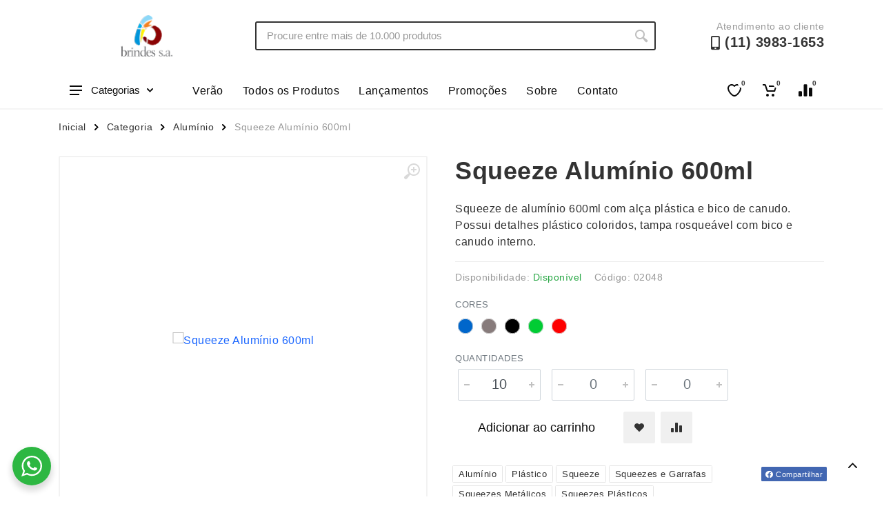

--- FILE ---
content_type: text/html; charset=UTF-8
request_url: https://brindes-sa.net.br/produto/squeeze-aluminio-600ml-2/
body_size: 21004
content:

<!DOCTYPE html>
<html lang="pt-BR" dir="ltr">

<head>
    <meta charset="UTF-8">
    <meta name="viewport" content="width=device-width, initial-scale=1.0">
    <title>Squeeze Alumínio 600ml &#8211; Brindes S.A</title>
<link rel="alternate" type="application/rss+xml" title="Feed para Brindes S.A &raquo;" href="https://brindes-sa.net.br/feed/" />
<link rel="alternate" type="application/rss+xml" title="Feed de comentários para Brindes S.A &raquo;" href="https://brindes-sa.net.br/comments/feed/" />
<script type="text/javascript">
window._wpemojiSettings = {"baseUrl":"https:\/\/s.w.org\/images\/core\/emoji\/14.0.0\/72x72\/","ext":".png","svgUrl":"https:\/\/s.w.org\/images\/core\/emoji\/14.0.0\/svg\/","svgExt":".svg","source":{"concatemoji":"https:\/\/brindes-sa.net.br\/wp-includes\/js\/wp-emoji-release.min.js?ver=1768773069"}};
/*! This file is auto-generated */
!function(i,n){var o,s,e;function c(e){try{var t={supportTests:e,timestamp:(new Date).valueOf()};sessionStorage.setItem(o,JSON.stringify(t))}catch(e){}}function p(e,t,n){e.clearRect(0,0,e.canvas.width,e.canvas.height),e.fillText(t,0,0);var t=new Uint32Array(e.getImageData(0,0,e.canvas.width,e.canvas.height).data),r=(e.clearRect(0,0,e.canvas.width,e.canvas.height),e.fillText(n,0,0),new Uint32Array(e.getImageData(0,0,e.canvas.width,e.canvas.height).data));return t.every(function(e,t){return e===r[t]})}function u(e,t,n){switch(t){case"flag":return n(e,"\ud83c\udff3\ufe0f\u200d\u26a7\ufe0f","\ud83c\udff3\ufe0f\u200b\u26a7\ufe0f")?!1:!n(e,"\ud83c\uddfa\ud83c\uddf3","\ud83c\uddfa\u200b\ud83c\uddf3")&&!n(e,"\ud83c\udff4\udb40\udc67\udb40\udc62\udb40\udc65\udb40\udc6e\udb40\udc67\udb40\udc7f","\ud83c\udff4\u200b\udb40\udc67\u200b\udb40\udc62\u200b\udb40\udc65\u200b\udb40\udc6e\u200b\udb40\udc67\u200b\udb40\udc7f");case"emoji":return!n(e,"\ud83e\udef1\ud83c\udffb\u200d\ud83e\udef2\ud83c\udfff","\ud83e\udef1\ud83c\udffb\u200b\ud83e\udef2\ud83c\udfff")}return!1}function f(e,t,n){var r="undefined"!=typeof WorkerGlobalScope&&self instanceof WorkerGlobalScope?new OffscreenCanvas(300,150):i.createElement("canvas"),a=r.getContext("2d",{willReadFrequently:!0}),o=(a.textBaseline="top",a.font="600 32px Arial",{});return e.forEach(function(e){o[e]=t(a,e,n)}),o}function t(e){var t=i.createElement("script");t.src=e,t.defer=!0,i.head.appendChild(t)}"undefined"!=typeof Promise&&(o="wpEmojiSettingsSupports",s=["flag","emoji"],n.supports={everything:!0,everythingExceptFlag:!0},e=new Promise(function(e){i.addEventListener("DOMContentLoaded",e,{once:!0})}),new Promise(function(t){var n=function(){try{var e=JSON.parse(sessionStorage.getItem(o));if("object"==typeof e&&"number"==typeof e.timestamp&&(new Date).valueOf()<e.timestamp+604800&&"object"==typeof e.supportTests)return e.supportTests}catch(e){}return null}();if(!n){if("undefined"!=typeof Worker&&"undefined"!=typeof OffscreenCanvas&&"undefined"!=typeof URL&&URL.createObjectURL&&"undefined"!=typeof Blob)try{var e="postMessage("+f.toString()+"("+[JSON.stringify(s),u.toString(),p.toString()].join(",")+"));",r=new Blob([e],{type:"text/javascript"}),a=new Worker(URL.createObjectURL(r),{name:"wpTestEmojiSupports"});return void(a.onmessage=function(e){c(n=e.data),a.terminate(),t(n)})}catch(e){}c(n=f(s,u,p))}t(n)}).then(function(e){for(var t in e)n.supports[t]=e[t],n.supports.everything=n.supports.everything&&n.supports[t],"flag"!==t&&(n.supports.everythingExceptFlag=n.supports.everythingExceptFlag&&n.supports[t]);n.supports.everythingExceptFlag=n.supports.everythingExceptFlag&&!n.supports.flag,n.DOMReady=!1,n.readyCallback=function(){n.DOMReady=!0}}).then(function(){return e}).then(function(){var e;n.supports.everything||(n.readyCallback(),(e=n.source||{}).concatemoji?t(e.concatemoji):e.wpemoji&&e.twemoji&&(t(e.twemoji),t(e.wpemoji)))}))}((window,document),window._wpemojiSettings);
</script>
<style type="text/css">
img.wp-smiley,
img.emoji {
	display: inline !important;
	border: none !important;
	box-shadow: none !important;
	height: 1em !important;
	width: 1em !important;
	margin: 0 0.07em !important;
	vertical-align: -0.1em !important;
	background: none !important;
	padding: 0 !important;
}
</style>
	<link rel='stylesheet' id='wp-block-library-css' href='https://brindes-sa.net.br/wp-includes/css/dist/block-library/style.min.css?ver=1768773069' type='text/css' media='all' />
<link rel='stylesheet' id='nta-css-popup-css' href='https://brindes-sa.net.br/wp-content/plugins/whatsapp-for-wordpress/assets/dist/css/style.css?ver=1768773069' type='text/css' media='all' />
<style id='classic-theme-styles-inline-css' type='text/css'>
/*! This file is auto-generated */
.wp-block-button__link{color:#fff;background-color:#32373c;border-radius:9999px;box-shadow:none;text-decoration:none;padding:calc(.667em + 2px) calc(1.333em + 2px);font-size:1.125em}.wp-block-file__button{background:#32373c;color:#fff;text-decoration:none}
</style>
<style id='global-styles-inline-css' type='text/css'>
body{--wp--preset--color--black: #000000;--wp--preset--color--cyan-bluish-gray: #abb8c3;--wp--preset--color--white: #ffffff;--wp--preset--color--pale-pink: #f78da7;--wp--preset--color--vivid-red: #cf2e2e;--wp--preset--color--luminous-vivid-orange: #ff6900;--wp--preset--color--luminous-vivid-amber: #fcb900;--wp--preset--color--light-green-cyan: #7bdcb5;--wp--preset--color--vivid-green-cyan: #00d084;--wp--preset--color--pale-cyan-blue: #8ed1fc;--wp--preset--color--vivid-cyan-blue: #0693e3;--wp--preset--color--vivid-purple: #9b51e0;--wp--preset--gradient--vivid-cyan-blue-to-vivid-purple: linear-gradient(135deg,rgba(6,147,227,1) 0%,rgb(155,81,224) 100%);--wp--preset--gradient--light-green-cyan-to-vivid-green-cyan: linear-gradient(135deg,rgb(122,220,180) 0%,rgb(0,208,130) 100%);--wp--preset--gradient--luminous-vivid-amber-to-luminous-vivid-orange: linear-gradient(135deg,rgba(252,185,0,1) 0%,rgba(255,105,0,1) 100%);--wp--preset--gradient--luminous-vivid-orange-to-vivid-red: linear-gradient(135deg,rgba(255,105,0,1) 0%,rgb(207,46,46) 100%);--wp--preset--gradient--very-light-gray-to-cyan-bluish-gray: linear-gradient(135deg,rgb(238,238,238) 0%,rgb(169,184,195) 100%);--wp--preset--gradient--cool-to-warm-spectrum: linear-gradient(135deg,rgb(74,234,220) 0%,rgb(151,120,209) 20%,rgb(207,42,186) 40%,rgb(238,44,130) 60%,rgb(251,105,98) 80%,rgb(254,248,76) 100%);--wp--preset--gradient--blush-light-purple: linear-gradient(135deg,rgb(255,206,236) 0%,rgb(152,150,240) 100%);--wp--preset--gradient--blush-bordeaux: linear-gradient(135deg,rgb(254,205,165) 0%,rgb(254,45,45) 50%,rgb(107,0,62) 100%);--wp--preset--gradient--luminous-dusk: linear-gradient(135deg,rgb(255,203,112) 0%,rgb(199,81,192) 50%,rgb(65,88,208) 100%);--wp--preset--gradient--pale-ocean: linear-gradient(135deg,rgb(255,245,203) 0%,rgb(182,227,212) 50%,rgb(51,167,181) 100%);--wp--preset--gradient--electric-grass: linear-gradient(135deg,rgb(202,248,128) 0%,rgb(113,206,126) 100%);--wp--preset--gradient--midnight: linear-gradient(135deg,rgb(2,3,129) 0%,rgb(40,116,252) 100%);--wp--preset--font-size--small: 13px;--wp--preset--font-size--medium: 20px;--wp--preset--font-size--large: 36px;--wp--preset--font-size--x-large: 42px;--wp--preset--spacing--20: 0.44rem;--wp--preset--spacing--30: 0.67rem;--wp--preset--spacing--40: 1rem;--wp--preset--spacing--50: 1.5rem;--wp--preset--spacing--60: 2.25rem;--wp--preset--spacing--70: 3.38rem;--wp--preset--spacing--80: 5.06rem;--wp--preset--shadow--natural: 6px 6px 9px rgba(0, 0, 0, 0.2);--wp--preset--shadow--deep: 12px 12px 50px rgba(0, 0, 0, 0.4);--wp--preset--shadow--sharp: 6px 6px 0px rgba(0, 0, 0, 0.2);--wp--preset--shadow--outlined: 6px 6px 0px -3px rgba(255, 255, 255, 1), 6px 6px rgba(0, 0, 0, 1);--wp--preset--shadow--crisp: 6px 6px 0px rgba(0, 0, 0, 1);}:where(.is-layout-flex){gap: 0.5em;}:where(.is-layout-grid){gap: 0.5em;}body .is-layout-flow > .alignleft{float: left;margin-inline-start: 0;margin-inline-end: 2em;}body .is-layout-flow > .alignright{float: right;margin-inline-start: 2em;margin-inline-end: 0;}body .is-layout-flow > .aligncenter{margin-left: auto !important;margin-right: auto !important;}body .is-layout-constrained > .alignleft{float: left;margin-inline-start: 0;margin-inline-end: 2em;}body .is-layout-constrained > .alignright{float: right;margin-inline-start: 2em;margin-inline-end: 0;}body .is-layout-constrained > .aligncenter{margin-left: auto !important;margin-right: auto !important;}body .is-layout-constrained > :where(:not(.alignleft):not(.alignright):not(.alignfull)){max-width: var(--wp--style--global--content-size);margin-left: auto !important;margin-right: auto !important;}body .is-layout-constrained > .alignwide{max-width: var(--wp--style--global--wide-size);}body .is-layout-flex{display: flex;}body .is-layout-flex{flex-wrap: wrap;align-items: center;}body .is-layout-flex > *{margin: 0;}body .is-layout-grid{display: grid;}body .is-layout-grid > *{margin: 0;}:where(.wp-block-columns.is-layout-flex){gap: 2em;}:where(.wp-block-columns.is-layout-grid){gap: 2em;}:where(.wp-block-post-template.is-layout-flex){gap: 1.25em;}:where(.wp-block-post-template.is-layout-grid){gap: 1.25em;}.has-black-color{color: var(--wp--preset--color--black) !important;}.has-cyan-bluish-gray-color{color: var(--wp--preset--color--cyan-bluish-gray) !important;}.has-white-color{color: var(--wp--preset--color--white) !important;}.has-pale-pink-color{color: var(--wp--preset--color--pale-pink) !important;}.has-vivid-red-color{color: var(--wp--preset--color--vivid-red) !important;}.has-luminous-vivid-orange-color{color: var(--wp--preset--color--luminous-vivid-orange) !important;}.has-luminous-vivid-amber-color{color: var(--wp--preset--color--luminous-vivid-amber) !important;}.has-light-green-cyan-color{color: var(--wp--preset--color--light-green-cyan) !important;}.has-vivid-green-cyan-color{color: var(--wp--preset--color--vivid-green-cyan) !important;}.has-pale-cyan-blue-color{color: var(--wp--preset--color--pale-cyan-blue) !important;}.has-vivid-cyan-blue-color{color: var(--wp--preset--color--vivid-cyan-blue) !important;}.has-vivid-purple-color{color: var(--wp--preset--color--vivid-purple) !important;}.has-black-background-color{background-color: var(--wp--preset--color--black) !important;}.has-cyan-bluish-gray-background-color{background-color: var(--wp--preset--color--cyan-bluish-gray) !important;}.has-white-background-color{background-color: var(--wp--preset--color--white) !important;}.has-pale-pink-background-color{background-color: var(--wp--preset--color--pale-pink) !important;}.has-vivid-red-background-color{background-color: var(--wp--preset--color--vivid-red) !important;}.has-luminous-vivid-orange-background-color{background-color: var(--wp--preset--color--luminous-vivid-orange) !important;}.has-luminous-vivid-amber-background-color{background-color: var(--wp--preset--color--luminous-vivid-amber) !important;}.has-light-green-cyan-background-color{background-color: var(--wp--preset--color--light-green-cyan) !important;}.has-vivid-green-cyan-background-color{background-color: var(--wp--preset--color--vivid-green-cyan) !important;}.has-pale-cyan-blue-background-color{background-color: var(--wp--preset--color--pale-cyan-blue) !important;}.has-vivid-cyan-blue-background-color{background-color: var(--wp--preset--color--vivid-cyan-blue) !important;}.has-vivid-purple-background-color{background-color: var(--wp--preset--color--vivid-purple) !important;}.has-black-border-color{border-color: var(--wp--preset--color--black) !important;}.has-cyan-bluish-gray-border-color{border-color: var(--wp--preset--color--cyan-bluish-gray) !important;}.has-white-border-color{border-color: var(--wp--preset--color--white) !important;}.has-pale-pink-border-color{border-color: var(--wp--preset--color--pale-pink) !important;}.has-vivid-red-border-color{border-color: var(--wp--preset--color--vivid-red) !important;}.has-luminous-vivid-orange-border-color{border-color: var(--wp--preset--color--luminous-vivid-orange) !important;}.has-luminous-vivid-amber-border-color{border-color: var(--wp--preset--color--luminous-vivid-amber) !important;}.has-light-green-cyan-border-color{border-color: var(--wp--preset--color--light-green-cyan) !important;}.has-vivid-green-cyan-border-color{border-color: var(--wp--preset--color--vivid-green-cyan) !important;}.has-pale-cyan-blue-border-color{border-color: var(--wp--preset--color--pale-cyan-blue) !important;}.has-vivid-cyan-blue-border-color{border-color: var(--wp--preset--color--vivid-cyan-blue) !important;}.has-vivid-purple-border-color{border-color: var(--wp--preset--color--vivid-purple) !important;}.has-vivid-cyan-blue-to-vivid-purple-gradient-background{background: var(--wp--preset--gradient--vivid-cyan-blue-to-vivid-purple) !important;}.has-light-green-cyan-to-vivid-green-cyan-gradient-background{background: var(--wp--preset--gradient--light-green-cyan-to-vivid-green-cyan) !important;}.has-luminous-vivid-amber-to-luminous-vivid-orange-gradient-background{background: var(--wp--preset--gradient--luminous-vivid-amber-to-luminous-vivid-orange) !important;}.has-luminous-vivid-orange-to-vivid-red-gradient-background{background: var(--wp--preset--gradient--luminous-vivid-orange-to-vivid-red) !important;}.has-very-light-gray-to-cyan-bluish-gray-gradient-background{background: var(--wp--preset--gradient--very-light-gray-to-cyan-bluish-gray) !important;}.has-cool-to-warm-spectrum-gradient-background{background: var(--wp--preset--gradient--cool-to-warm-spectrum) !important;}.has-blush-light-purple-gradient-background{background: var(--wp--preset--gradient--blush-light-purple) !important;}.has-blush-bordeaux-gradient-background{background: var(--wp--preset--gradient--blush-bordeaux) !important;}.has-luminous-dusk-gradient-background{background: var(--wp--preset--gradient--luminous-dusk) !important;}.has-pale-ocean-gradient-background{background: var(--wp--preset--gradient--pale-ocean) !important;}.has-electric-grass-gradient-background{background: var(--wp--preset--gradient--electric-grass) !important;}.has-midnight-gradient-background{background: var(--wp--preset--gradient--midnight) !important;}.has-small-font-size{font-size: var(--wp--preset--font-size--small) !important;}.has-medium-font-size{font-size: var(--wp--preset--font-size--medium) !important;}.has-large-font-size{font-size: var(--wp--preset--font-size--large) !important;}.has-x-large-font-size{font-size: var(--wp--preset--font-size--x-large) !important;}
.wp-block-navigation a:where(:not(.wp-element-button)){color: inherit;}
:where(.wp-block-post-template.is-layout-flex){gap: 1.25em;}:where(.wp-block-post-template.is-layout-grid){gap: 1.25em;}
:where(.wp-block-columns.is-layout-flex){gap: 2em;}:where(.wp-block-columns.is-layout-grid){gap: 2em;}
.wp-block-pullquote{font-size: 1.5em;line-height: 1.6;}
</style>
<link rel='stylesheet' id='ui-theme-whatsapp-style-css' href='https://brindes-sa.net.br/wp-content/mu-plugins/ajung-ui/css/whatsapp.min.css?ver=1768773069' type='text/css' media='all' />
<link rel='stylesheet' id='ui-theme-lazy-style-css' href='https://brindes-sa.net.br/wp-content/mu-plugins/ajung-ui/css/lazy.min.css?ver=1768773069' type='text/css' media='all' />
<link rel='stylesheet' id='bootstrap-style-css' href='https://brindes-sa.net.br/wp-content/themes/xbz/assets/vendor/bootstrap/css/bootstrap.min.css?ver=1768773069' type='text/css' media='all' />
<link rel='stylesheet' id='owl-carouse-style-css' href='https://brindes-sa.net.br/wp-content/themes/xbz/assets/vendor/owl-carousel/assets/owl.carousel.min.css?ver=1768773069' type='text/css' media='all' />
<link rel='stylesheet' id='photoswipe-style-css' href='https://brindes-sa.net.br/wp-content/themes/xbz/assets/vendor/photoswipe/photoswipe.css?ver=1768773069' type='text/css' media='all' />
<link rel='stylesheet' id='photoswipe-skin-style-css' href='https://brindes-sa.net.br/wp-content/themes/xbz/assets/vendor/photoswipe/default-skin/default-skin.css?ver=1768773069' type='text/css' media='all' />
<link rel='stylesheet' id='select2-style-css' href='https://brindes-sa.net.br/wp-content/themes/xbz/assets/vendor/select2/css/select2.min.css?ver=1768773069' type='text/css' media='all' />
<link rel='stylesheet' id='main-style-css' href='https://brindes-sa.net.br/wp-content/themes/xbz/style.css?ver=1768773069' type='text/css' media='all' />
<link rel='stylesheet' id='fontawesome-style-css' href='https://brindes-sa.net.br/wp-content/themes/xbz/assets/vendor/fontawesome/css/all.min.css?ver=1768773069' type='text/css' media='all' />
<link rel='stylesheet' id='fonts-stroyka-style-css' href='https://brindes-sa.net.br/wp-content/themes/xbz/assets/fonts/stroyka/stroyka.css?ver=1768773069' type='text/css' media='all' />
<script type='text/javascript' src='https://brindes-sa.net.br/wp-content/plugins/jquery-updater/js/jquery-3.7.1.min.js?ver=1768773069' id='jquery-core-js'></script>
<script type='text/javascript' src='https://brindes-sa.net.br/wp-content/plugins/jquery-updater/js/jquery-migrate-3.4.1.min.js?ver=1768773069' id='jquery-migrate-js'></script>
<script type='text/javascript' src='https://brindes-sa.net.br/wp-content/themes/xbz/assets/js/ajax-mail.js?ver=1768773069' id='ajax-mail-script-js'></script>
<link rel="https://api.w.org/" href="https://brindes-sa.net.br/wp-json/" /><link rel="alternate" type="application/json" href="https://brindes-sa.net.br/wp-json/wp/v2/product/2089" /><link rel="EditURI" type="application/rsd+xml" title="RSD" href="https://brindes-sa.net.br/xmlrpc.php?rsd" />
<meta name="generator" content="WordPress 6.3.1" />
<link rel='shortlink' href='https://brindes-sa.net.br/?p=2089' />
<link rel="alternate" type="application/json+oembed" href="https://brindes-sa.net.br/wp-json/oembed/1.0/embed?url=https%3A%2F%2Fbrindes-sa.net.br%2Fproduto%2Fsqueeze-aluminio-600ml-2%2F" />
<link rel="alternate" type="text/xml+oembed" href="https://brindes-sa.net.br/wp-json/oembed/1.0/embed?url=https%3A%2F%2Fbrindes-sa.net.br%2Fproduto%2Fsqueeze-aluminio-600ml-2%2F&#038;format=xml" />
<style id='aditional-css' type='text/css'>html{overflow-y:hidden;max-width:100vw}body{font-family:sans-serif;letter-spacing:.5px}.breadcrumb{overflow:hidden}.block-banner__body{height:480px;display:flex;flex-direction:column;justify-content:center;align-items:center}.totop__body{bottom:24px}.cart-table__options li::before,.totop__end:before{display:none}.account-menu__form{padding:0 30px 20px}.cart__actions{justify-content:flex-end}.cart-table__column--quantity{white-space:nowrap}.dropcart__products-list:empty::before{content:'Carrinho vazio';position:absolute;top:22px;left:50%;transform:translate(-50%)}div.featured-cat,div.news-cat{width:300px;height:25px}.teammates__item.teammate img{height:300px}.widget-products__item{align-items:center}.nav-links,.nav-links__list li{align-items:center;display:flex}.departments__links li>a,.mobile-links.mobile-links--level--0 li>a{font-weight:400;position:relative;display:block;padding:8px 16px;color:inherit;line-height:16px;letter-spacing:.02em}.nav-links__list li a{display:-webkit-box;display:-ms-flexbox;display:flex;-webkit-box-align:center;-ms-flex-align:center;align-items:center;background:0 0;-webkit-transition:background-color .2s;transition:background-color .2s;padding:0 14px;height:42px;border-radius:2px;-webkit-box-shadow:none;box-shadow:none;color:#fff}.menu-item a:hover{background-color:rgba(255,255,255,.08)}.mobile-links li{border-bottom:1px solid #ebebeb;padding:6px 4px}.nav-links__item-body,.product-card__badge{color:#fff}.departments{position:initial;width:unset}.departments--open .departments__links-wrapper{max-height:540px!important;}.indicator__button{position:relative}.nav-links>*{font-weight:500;border-radius:2px;border:none;line-height:1;margin:0 2px;padding:9px 10px 8px;height:33px;background:0 0;color:#333;cursor:pointer;-webkit-user-select:none;-moz-user-select:none;-ms-user-select:none;user-select:none}#cart-form,#cart-form input,#compare .head>div,textarea{border:1px solid #ebebeb}.nav-links>.current{color:#fff;cursor:default;z-index:2}.block-products-carousel__slider,.owl-carousel.owl-loaded{transition:.5s}#compare{padding:20px}#compare img{width:100px;height:100px}#compare>:is(.head,.body) div{padding:8px;display:flex;align-items:center;justify-content:center}#compare .body>section>div{border:1px solid #ebebeb;border-top:none}#cart-form{margin:0 auto;padding:32px}#cart-form>div>div{margin-bottom:12px}#cart-form label{display:block}#cart-form input,textarea{width:100%;padding:6px 12px}#cart-form label input{width:initial}.custom-logo-link img{width:auto;height:60px}.product-card__name a{overflow:hidden;text-overflow:ellipsis;display:-webkit-box;-webkit-line-clamp:2;-webkit-box-orient:vertical;min-height:38px}.product-card__buttons{flex-direction:column}.product-card__buttons .input-radio-color__item span{width:25px;height:25px;border: 1px solid #d9d9d9;}.product-card__buttons .input-radio-color__item span:before{left:1.5px;top:1.4px;width:20px;height:20px}.product-card__buttons .input-radio-color__item span:after{left:5px;top:5px}.product-card:hover::before{height:calc(100% - 2px)}.product-card{height:fit-content}.category-card__image img{height:auto}.product-card__rating-legend{color:#595959}.product-card__badge--esgotado{background:#646464}.input-radio-color__item{position: relative}.input-radio-color__item input{top:0}.input-radio-color__item span,.input-check-color__box{border-radius:50%;-webkit-box-shadow:0 0 0 1px #d9d9d9 inset!important;box-shadow:0 0 0 1px #d9d9d9 inset!important;border:none}@media screen and (max-width:768px){.block-banner__body{height:300px;}.custom-logo-link img{height:40px}.block-slideshow__slide-image--desktop{display:none}}@media screen and (min-width:769px){:is(.block-products-carousel__slider,.block-products__list) .product-card--hidden-actions:hover{margin-bottom:-105px!important}.block-slideshow--layout--full .block-slideshow__slide{height:480px}}[dir=ltr] .cart-table__options li{padding:0}@media (max-width:767px){.block-slideshow__body,.block-slideshow__slide{height:300px}.block-slideshow__slide-image--mobile{background-position:center;background-size:contain;display:block}.product__quantity{width:100px;}}.totop{visibility:visible;opacity:1;}.block-banner__image{background-position:center;background-size:contain;}.grecaptcha-badge{bottom:80px!important}</style><style id='custom-color-css' type='text/css'>
        .btn-primary,.btn-primary.btn-loading:not(:disabled):not(.disabled),.btn-primary.btn-loading:not(:disabled):not(.disabled).active,.btn-primary.btn-loading:not(:disabled):not(.disabled):active,.btn-primary.disabled,.btn-primary:disabled,.btn-primary:not(:disabled):not(.disabled).active,.btn-primary:not(:disabled):not(.disabled):active,.btn-secondary.focus,.btn-secondary:focus,.btn-secondary:hover,.layout-switcher__button--active,.layout-switcher__button--active:hover,.tags__list a:focus,.tags__list a:hover{border-color:#ffffff;background:#ffffff;color:#0a0a0a}.block-sidebar--offcanvas--always .block-sidebar__backdrop,.block-slideshow .owl-carousel .owl-dot.active,.departments__body,.dropcart--style--offcanvas .dropcart__backdrop,.filters-button__counter,.input-check__input:checked~.input-check__box,.input-radio-label__list input:checked~span,.input-radio__input:checked~.input-radio__circle,.mobile-header__panel,.mobilemenu__backdrop,.nav-panel,.noUi-connect,.noUi-horizontal .noUi-handle,.page-item.active .page-link,.product-card:hover .product-card__quickview:not(.product-card__quickview--preload):hover,.tooltip .arrow::before,.tooltip-inner,.totop__button,.totop__button:active,.nav-links>.current{background:#ffffff}.footer-newsletter__text{color:#ffffff}.nav-links__list li a, .megamenu__links a{color:#0a0a0a!important}.megamenu__links a:hover{color:#0a0a0a;opacity: 0.8;}.btn-primary,.btn-primary.disabled,.btn-primary.focus,.btn-primary:disabled,.btn-primary:focus,.btn-primary:hover,.departments__button,.departments__button-arrow,.departments__button-icon,.mobile-header__menu-button,.mobile-header__menu-button:focus,.mobile-header__menu-button:hover,.nav-panel__indicators svg,.totop__end svg{color:#0a0a0a;fill:#0a0a0a}@media (max-width:991px){.block-sidebar--offcanvas--mobile .block-sidebar__backdrop{background:#ffffff}}
        </style><link rel="icon" href="https://brindes-sa.net.br/wp-content/uploads/sites/45/2023/01/cropped-icone-32x32.png" sizes="32x32" />
<link rel="icon" href="https://brindes-sa.net.br/wp-content/uploads/sites/45/2023/01/cropped-icone-192x192.png" sizes="192x192" />
<link rel="apple-touch-icon" href="https://brindes-sa.net.br/wp-content/uploads/sites/45/2023/01/cropped-icone-180x180.png" />
<meta name="msapplication-TileImage" content="https://brindes-sa.net.br/wp-content/uploads/sites/45/2023/01/cropped-icone-270x270.png" />
		<style type="text/css" id="wp-custom-css">
			.site-footer {
    background-color: #b3dbf5;
}
.site-header {
    background-color: #ffffff;
}
.footer-contacts__title,
.footer-contacts__contacts li,
.footer-links__title,
.footer-links__list li,
.footer-newsletter__text,
label.my-2,
.footer-newsletter__title,
.fa-mobile-alt,
.site-header__phone-number,
.fa-facebook,
.fa-instagram,
.search--location--header .search__input {
    color: # !important;
}
		</style>
		</head>

<body>
    <!-- site -->
    <div class="site">
        <!-- mobile site__header -->
        <header class="site__header d-lg-none">
            <!-- data-sticky-mode - one of [pullToShow, alwaysOnTop] -->
            <div class="mobile-header mobile-header--sticky" data-sticky-mode="pullToShow">
                <div class="mobile-header__panel">
                    <div class="container">
                        <div class="mobile-header__body">
                            <button class="mobile-header__menu-button" aria-label="Abrir menu lateral">
                                <svg width="18px" height="14px">
                                    <use xlink:href="/wp-content/themes/xbz/assets/images/sprite.svg#menu-18x14"></use>
                                </svg>
                            </button>
                            <div class="mobile-header__logo">
                                <!-- mobile-logo -->
                                <a href="https://brindes-sa.net.br/" class="custom-logo-link" rel="home"><img width="619" height="490" src="https://brindes-sa.net.br/wp-content/uploads/sites/45/2023/01/LOGO_BRINDES_SA.png" class="custom-logo" alt="Brindes S.A" decoding="async" fetchpriority="high" srcset="https://brindes-sa.net.br/wp-content/uploads/sites/45/2023/01/LOGO_BRINDES_SA.png 619w, https://brindes-sa.net.br/wp-content/uploads/sites/45/2023/01/LOGO_BRINDES_SA-300x237.png 300w" sizes="(max-width: 619px) 100vw, 619px" /></a>                                <!-- mobile-logo / end -->
                            </div>
                            <div class="search search--location--mobile-header mobile-header__search">
                                <div class="search__body">
                                    <form class="search__form" action="https://brindes-sa.net.br" method="get">
                                        <input class="search__input" name="s" placeholder="Procure entre mais de 10.000 produtos" aria-label="Site search" type="text" autocomplete="off" value="" autofocus>
                                        <button class="search__button search__button--type--submit" type="submit">
                                            <svg width="20px" height="20px">
                                                <use xlink:href="/wp-content/themes/xbz/assets/images/sprite.svg#search-20"></use>
                                            </svg>
                                        </button>
                                        <button class="search__button search__button--type--close" type="button">
                                            <svg width="20px" height="20px">
                                                <use xlink:href="/wp-content/themes/xbz/assets/images/sprite.svg#cross-20"></use>
                                            </svg>
                                        </button>
                                        <div class="search__border"></div>
                                    </form>
                                    <div class="search__suggestions suggestions suggestions--location--mobile-header">
                                    </div>
                                </div>
                            </div>
                            <div class="mobile-header__indicators">
                                <div class="indicator indicator--mobile-search indicator--mobile d-md-none">
                                    <button class="indicator__button" aria-label="Busca">
                                        <span class="indicator__area">
                                            <svg width="20px" height="20px">
                                                <use xlink:href="/wp-content/themes/xbz/assets/images/sprite.svg#search-20"></use>
                                            </svg>
                                        </span>
                                    </button>
                                </div>
                                <div class="indicator indicator--mobile d-sm-flex d-none">
                                    <a href="/lista-de-desejos" class="indicator__button">
                                        <span class="indicator__area">
                                            <svg width="20px" height="20px">
                                                <use xlink:href="/wp-content/themes/xbz/assets/images/sprite.svg#heart-20"></use>
                                            </svg>
                                            <span class="indicator__value">0</span>
                                        </span>
                                    </a>
                                </div>
                                <div class="indicator indicator--mobile">
                                    <a href="/carrinho" class="indicator__button">
                                        <span class="indicator__area cart">
                                            <svg width="20px" height="20px">
                                                <use xlink:href="/wp-content/themes/xbz/assets/images/sprite.svg#cart-20"></use>
                                            </svg>
                                            <span class="indicator__value">0</span>
                                        </span>
                                    </a>
                                </div>
                            </div>
                        </div>
                    </div>
                </div>
            </div>
        </header>
        <!-- mobile site__header / end -->

        <!-- mobilemenu -->
        <div class="mobilemenu">
            <div class="mobilemenu__backdrop"></div>
            <div class="mobilemenu__body">
                <div class="mobilemenu__header">
                    <div class="mobilemenu__title"></div>
                    <button type="button" class="mobilemenu__close">
                        <svg width="20px" height="20px">
                            <use xlink:href="/wp-content/themes/xbz/assets/images/sprite.svg#cross-20"></use>
                        </svg>
                    </button>
                </div>
                <div class="mobilemenu__content">
                    <ul class="mobile-links mobile-links--level--0" data-collapse data-collapse-opened-class="mobile-links__item--open">

                        <li class="mobile-links__item" data-collapse-item>
                            <div class="mobile-links__item-title">
                                <a href="https://brindes-sa.net.br" class="mobile-links__item-link">
                                    Página Inicial                                </a>
                            </div>
                        </li>

                        <li class="mobile-links__item" data-collapse-item>
                            <div class="mobile-links__item-title" data-collapse-trigger>
                                <p class="mobile-links__item-link">Produtos</p>
                                <button class="mobile-links__item-toggle" type="button">
                                    <svg class="mobile-links__item-arrow" width="12px" height="7px">
                                        <use xlink:href="/wp-content/themes/xbz/assets/images/sprite.svg#arrow-rounded-down-12x7">
                                        </use>
                                    </svg>
                                </button>
                            </div>
                            <div class="mobile-links__item-sub-links" data-collapse-content>
                                <ul class="mobile-links mobile-links--level--1">

                                    
                                            <li class='mobile-links__item' data-collapse-item>
                                                <div class='mobile-links__item-title'>
                                                    <a href='/categoria/acessorios-p-celular' class='mobile-links__item-link'>Acessórios p/ Celular</a>
                                                </div>
                                            </li>
                                            <li class='mobile-links__item' data-collapse-item>
                                                <div class='mobile-links__item-title'>
                                                    <a href='/categoria/acessorios-para-carros' class='mobile-links__item-link'>Acessórios para Carros</a>
                                                </div>
                                            </li>
                                            <li class='mobile-links__item' data-collapse-item>
                                                <div class='mobile-links__item-title'>
                                                    <a href='/categoria/bar-e-bebidas' class='mobile-links__item-link'>Bar e Bebidas</a>
                                                </div>
                                            </li>
                                            <li class='mobile-links__item' data-collapse-item>
                                                <div class='mobile-links__item-title'>
                                                    <a href='/categoria/blocos-e-cadernetas' class='mobile-links__item-link'>Blocos e Cadernetas</a>
                                                </div>
                                            </li>
                                            <li class='mobile-links__item' data-collapse-item>
                                                <div class='mobile-links__item-title'>
                                                    <a href='/categoria/bolsas-termicas' class='mobile-links__item-link'>Bolsas Térmicas</a>
                                                </div>
                                            </li>
                                            <li class='mobile-links__item' data-collapse-item>
                                                <div class='mobile-links__item-title'>
                                                    <a href='/categoria/bones' class='mobile-links__item-link'>Bonés</a>
                                                </div>
                                            </li>
                                            <li class='mobile-links__item' data-collapse-item>
                                                <div class='mobile-links__item-title'>
                                                    <a href='/categoria/brinquedos' class='mobile-links__item-link'>Brinquedos</a>
                                                </div>
                                            </li>
                                            <li class='mobile-links__item' data-collapse-item>
                                                <div class='mobile-links__item-title'>
                                                    <a href='/categoria/caixas-de-som' class='mobile-links__item-link'>Caixas de Som</a>
                                                </div>
                                            </li>
                                            <li class='mobile-links__item' data-collapse-item>
                                                <div class='mobile-links__item-title'>
                                                    <a href='/categoria/canecas' class='mobile-links__item-link'>Canecas</a>
                                                </div>
                                            </li>
                                            <li class='mobile-links__item' data-collapse-item>
                                                <div class='mobile-links__item-title'>
                                                    <a href='/categoria/canetas' class='mobile-links__item-link'>Canetas</a>
                                                </div>
                                            </li>
                                            <li class='mobile-links__item' data-collapse-item>
                                                <div class='mobile-links__item-title'>
                                                    <a href='/categoria/carregadores' class='mobile-links__item-link'>Carregadores</a>
                                                </div>
                                            </li>
                                            <li class='mobile-links__item' data-collapse-item>
                                                <div class='mobile-links__item-title'>
                                                    <a href='/categoria/casa' class='mobile-links__item-link'>Casa</a>
                                                </div>
                                            </li>
                                            <li class='mobile-links__item' data-collapse-item>
                                                <div class='mobile-links__item-title'>
                                                    <a href='/categoria/chapeus' class='mobile-links__item-link'>Chapéus</a>
                                                </div>
                                            </li>
                                            <li class='mobile-links__item' data-collapse-item>
                                                <div class='mobile-links__item-title'>
                                                    <a href='/categoria/chaveiros' class='mobile-links__item-link'>Chaveiros</a>
                                                </div>
                                            </li>
                                            <li class='mobile-links__item' data-collapse-item>
                                                <div class='mobile-links__item-title'>
                                                    <a href='/categoria/conjuntos-executivos' class='mobile-links__item-link'>Conjuntos Executivos</a>
                                                </div>
                                            </li>
                                            <li class='mobile-links__item' data-collapse-item>
                                                <div class='mobile-links__item-title'>
                                                    <a href='/categoria/cooler' class='mobile-links__item-link'>Cooler</a>
                                                </div>
                                            </li>
                                            <li class='mobile-links__item' data-collapse-item>
                                                <div class='mobile-links__item-title'>
                                                    <a href='/categoria/copos' class='mobile-links__item-link'>Copos</a>
                                                </div>
                                            </li>
                                            <li class='mobile-links__item' data-collapse-item>
                                                <div class='mobile-links__item-title'>
                                                    <a href='/categoria/cozinha' class='mobile-links__item-link'>Cozinha</a>
                                                </div>
                                            </li>
                                            <li class='mobile-links__item' data-collapse-item>
                                                <div class='mobile-links__item-title'>
                                                    <a href='/categoria/cuidados-pessoais' class='mobile-links__item-link'>Cuidados Pessoais</a>
                                                </div>
                                            </li>
                                            <li class='mobile-links__item' data-collapse-item>
                                                <div class='mobile-links__item-title'>
                                                    <a href='/categoria/escritorio-2' class='mobile-links__item-link'>Escritório</a>
                                                </div>
                                            </li>
                                            <li class='mobile-links__item' data-collapse-item>
                                                <div class='mobile-links__item-title'>
                                                    <a href='/categoria/espelhos' class='mobile-links__item-link'>Espelhos</a>
                                                </div>
                                            </li>
                                            <li class='mobile-links__item' data-collapse-item>
                                                <div class='mobile-links__item-title'>
                                                    <a href='/categoria/esporte' class='mobile-links__item-link'>Esporte</a>
                                                </div>
                                            </li>
                                            <li class='mobile-links__item' data-collapse-item>
                                                <div class='mobile-links__item-title'>
                                                    <a href='/categoria/esporte-e-jogos' class='mobile-links__item-link'>Esporte e Jogos</a>
                                                </div>
                                            </li>
                                            <li class='mobile-links__item' data-collapse-item>
                                                <div class='mobile-links__item-title'>
                                                    <a href='/categoria/esteiras-2' class='mobile-links__item-link'>Esteiras</a>
                                                </div>
                                            </li>
                                            <li class='mobile-links__item' data-collapse-item>
                                                <div class='mobile-links__item-title'>
                                                    <a href='/categoria/estojos' class='mobile-links__item-link'>Estojos</a>
                                                </div>
                                            </li>
                                            <li class='mobile-links__item' data-collapse-item>
                                                <div class='mobile-links__item-title'>
                                                    <a href='/categoria/ferramentas' class='mobile-links__item-link'>Ferramentas</a>
                                                </div>
                                            </li>
                                            <li class='mobile-links__item' data-collapse-item>
                                                <div class='mobile-links__item-title'>
                                                    <a href='/categoria/fones-de-ouvido' class='mobile-links__item-link'>Fones de Ouvido</a>
                                                </div>
                                            </li>
                                            <li class='mobile-links__item' data-collapse-item>
                                                <div class='mobile-links__item-title'>
                                                    <a href='/categoria/guarda-chuva' class='mobile-links__item-link'>Guarda-Chuva</a>
                                                </div>
                                            </li>
                                            <li class='mobile-links__item' data-collapse-item>
                                                <div class='mobile-links__item-title'>
                                                    <a href='/categoria/informatica-e-telefonia' class='mobile-links__item-link'>Informática e Telefonia</a>
                                                </div>
                                            </li>
                                            <li class='mobile-links__item' data-collapse-item>
                                                <div class='mobile-links__item-title'>
                                                    <a href='/categoria/kit-churrasco-2' class='mobile-links__item-link'>Kit Churrasco</a>
                                                </div>
                                            </li>
                                            <li class='mobile-links__item' data-collapse-item>
                                                <div class='mobile-links__item-title'>
                                                    <a href='/categoria/kit-churrasco' class='mobile-links__item-link'>Kit Churrasco</a>
                                                </div>
                                            </li>
                                            <li class='mobile-links__item' data-collapse-item>
                                                <div class='mobile-links__item-title'>
                                                    <a href='/categoria/kit-churrasco-2' class='mobile-links__item-link'>Kit Churrasco</a>
                                                </div>
                                            </li>
                                            <li class='mobile-links__item' data-collapse-item>
                                                <div class='mobile-links__item-title'>
                                                    <a href='/categoria/kit-queijo' class='mobile-links__item-link'>Kit Queijo</a>
                                                </div>
                                            </li>
                                            <li class='mobile-links__item' data-collapse-item>
                                                <div class='mobile-links__item-title'>
                                                    <a href='/categoria/lanternas-e-luminarias' class='mobile-links__item-link'>Lanternas e Luminárias</a>
                                                </div>
                                            </li>
                                            <li class='mobile-links__item' data-collapse-item>
                                                <div class='mobile-links__item-title'>
                                                    <a href='/categoria/lapis-e-lapiseiras' class='mobile-links__item-link'>Lápis e Lapiseiras</a>
                                                </div>
                                            </li>
                                            <li class='mobile-links__item' data-collapse-item>
                                                <div class='mobile-links__item-title'>
                                                    <a href='/categoria/leques-2' class='mobile-links__item-link'>Leques</a>
                                                </div>
                                            </li>
                                            <li class='mobile-links__item' data-collapse-item>
                                                <div class='mobile-links__item-title'>
                                                    <a href='/categoria/linha-ecologica' class='mobile-links__item-link'>Linha Ecológica</a>
                                                </div>
                                            </li>
                                            <li class='mobile-links__item' data-collapse-item>
                                                <div class='mobile-links__item-title'>
                                                    <a href='/categoria/linha-feminina' class='mobile-links__item-link'>Linha Feminina</a>
                                                </div>
                                            </li>
                                            <li class='mobile-links__item' data-collapse-item>
                                                <div class='mobile-links__item-title'>
                                                    <a href='/categoria/linha-masculina' class='mobile-links__item-link'>Linha Masculina</a>
                                                </div>
                                            </li>
                                            <li class='mobile-links__item' data-collapse-item>
                                                <div class='mobile-links__item-title'>
                                                    <a href='/categoria/malas-mochilas-bolsas' class='mobile-links__item-link'>Malas Mochilas Bolsas</a>
                                                </div>
                                            </li>
                                            <li class='mobile-links__item' data-collapse-item>
                                                <div class='mobile-links__item-title'>
                                                    <a href='/categoria/microfones' class='mobile-links__item-link'>Microfones</a>
                                                </div>
                                            </li>
                                            <li class='mobile-links__item' data-collapse-item>
                                                <div class='mobile-links__item-title'>
                                                    <a href='/categoria/moda-e-estilo' class='mobile-links__item-link'>Moda e Estilo</a>
                                                </div>
                                            </li>
                                            <li class='mobile-links__item' data-collapse-item>
                                                <div class='mobile-links__item-title'>
                                                    <a href='/categoria/necessaires' class='mobile-links__item-link'>Nécessaires</a>
                                                </div>
                                            </li>
                                            <li class='mobile-links__item' data-collapse-item>
                                                <div class='mobile-links__item-title'>
                                                    <a href='/categoria/pastas' class='mobile-links__item-link'>Pastas</a>
                                                </div>
                                            </li>
                                            <li class='mobile-links__item' data-collapse-item>
                                                <div class='mobile-links__item-title'>
                                                    <a href='/categoria/pen-drives' class='mobile-links__item-link'>Pen Drives</a>
                                                </div>
                                            </li>
                                            <li class='mobile-links__item' data-collapse-item>
                                                <div class='mobile-links__item-title'>
                                                    <a href='/categoria/petisqueiras-2' class='mobile-links__item-link'>Petisqueiras</a>
                                                </div>
                                            </li>
                                            <li class='mobile-links__item' data-collapse-item>
                                                <div class='mobile-links__item-title'>
                                                    <a href='/categoria/petisqueiras-2' class='mobile-links__item-link'>Petisqueiras</a>
                                                </div>
                                            </li>
                                            <li class='mobile-links__item' data-collapse-item>
                                                <div class='mobile-links__item-title'>
                                                    <a href='/categoria/petisqueiras' class='mobile-links__item-link'>Petisqueiras</a>
                                                </div>
                                            </li>
                                            <li class='mobile-links__item' data-collapse-item>
                                                <div class='mobile-links__item-title'>
                                                    <a href='/categoria/pets' class='mobile-links__item-link'>Pets</a>
                                                </div>
                                            </li>
                                            <li class='mobile-links__item' data-collapse-item>
                                                <div class='mobile-links__item-title'>
                                                    <a href='/categoria/plaquinhas' class='mobile-links__item-link'>Plaquinhas</a>
                                                </div>
                                            </li>
                                            <li class='mobile-links__item' data-collapse-item>
                                                <div class='mobile-links__item-title'>
                                                    <a href='/categoria/porta-canetas' class='mobile-links__item-link'>Porta Canetas</a>
                                                </div>
                                            </li>
                                            <li class='mobile-links__item' data-collapse-item>
                                                <div class='mobile-links__item-title'>
                                                    <a href='/categoria/porta-retratos' class='mobile-links__item-link'>Porta Retratos</a>
                                                </div>
                                            </li>
                                            <li class='mobile-links__item' data-collapse-item>
                                                <div class='mobile-links__item-title'>
                                                    <a href='/categoria/porta-documentos-e-id' class='mobile-links__item-link'>Porta-documentos e ID</a>
                                                </div>
                                            </li>
                                            <li class='mobile-links__item' data-collapse-item>
                                                <div class='mobile-links__item-title'>
                                                    <a href='/categoria/relogios' class='mobile-links__item-link'>Relógios</a>
                                                </div>
                                            </li>
                                            <li class='mobile-links__item' data-collapse-item>
                                                <div class='mobile-links__item-title'>
                                                    <a href='/categoria/sacolas-e-sacochilas' class='mobile-links__item-link'>Sacolas e Sacochilas</a>
                                                </div>
                                            </li>
                                            <li class='mobile-links__item' data-collapse-item>
                                                <div class='mobile-links__item-title'>
                                                    <a href='/categoria/squeezes-e-garrafas' class='mobile-links__item-link'>Squeezes e Garrafas</a>
                                                </div>
                                            </li>
                                            <li class='mobile-links__item' data-collapse-item>
                                                <div class='mobile-links__item-title'>
                                                    <a href='/categoria/tabuas-2' class='mobile-links__item-link'>Tábuas</a>
                                                </div>
                                            </li>
                                            <li class='mobile-links__item' data-collapse-item>
                                                <div class='mobile-links__item-title'>
                                                    <a href='/categoria/tabuas-2' class='mobile-links__item-link'>Tábuas</a>
                                                </div>
                                            </li>
                                            <li class='mobile-links__item' data-collapse-item>
                                                <div class='mobile-links__item-title'>
                                                    <a href='/categoria/tabuas' class='mobile-links__item-link'>Tábuas</a>
                                                </div>
                                            </li>
                                            <li class='mobile-links__item' data-collapse-item>
                                                <div class='mobile-links__item-title'>
                                                    <a href='/categoria/umidificadores' class='mobile-links__item-link'>Umidificadores</a>
                                                </div>
                                            </li>
                                            <li class='mobile-links__item' data-collapse-item>
                                                <div class='mobile-links__item-title'>
                                                    <a href='/categoria/ventiladores' class='mobile-links__item-link'>Ventiladores</a>
                                                </div>
                                            </li>
                                </ul>
                            </div>
                        </li>

                        <li id="menu-item-1468" class="menu-item menu-item-type-post_type_archive menu-item-object-product menu-item-1468 verao" style="background:;color:!important"><a href="/selecao/verao" style="background:">Verão</a></li><li id="menu-item-6726" class="menu-item menu-item-type-post_type_archive menu-item-object-product menu-item-6726"><a href="https://brindes-sa.net.br/produto/">Todos os Produtos</a></li>
<li id="menu-item-6727" class="menu-item menu-item-type-taxonomy menu-item-object-product_splash menu-item-6727"><a href="https://brindes-sa.net.br/splash/lancamentos/">Lançamentos</a></li>
<li id="menu-item-6728" class="menu-item menu-item-type-taxonomy menu-item-object-product_splash menu-item-6728"><a href="https://brindes-sa.net.br/splash/promocoes/">Promoções</a></li>
<li id="menu-item-6729" class="menu-item menu-item-type-post_type menu-item-object-page menu-item-6729"><a href="https://brindes-sa.net.br/sobre/">Sobre</a></li>
<li id="menu-item-6730" class="menu-item menu-item-type-post_type menu-item-object-page menu-item-6730"><a href="https://brindes-sa.net.br/contato-2/">Contato</a></li>
                    </ul>
                </div>
            </div>
        </div>
        <!-- mobilemenu / end -->

        <!-- desktop site__header -->
        <header class="site__header d-lg-block d-none">
            <div class="site-header">

                
                <div class="site-header__middle container">
                    <div class="site-header__logo">
                        <!-- logo -->
                        <a href="https://brindes-sa.net.br/" class="custom-logo-link" rel="home"><img width="619" height="490" src="https://brindes-sa.net.br/wp-content/uploads/sites/45/2023/01/LOGO_BRINDES_SA.png" class="custom-logo" alt="Brindes S.A" decoding="async" srcset="https://brindes-sa.net.br/wp-content/uploads/sites/45/2023/01/LOGO_BRINDES_SA.png 619w, https://brindes-sa.net.br/wp-content/uploads/sites/45/2023/01/LOGO_BRINDES_SA-300x237.png 300w" sizes="(max-width: 619px) 100vw, 619px" /></a>                        <!-- logo / end -->
                    </div>
                    <div class="site-header__search">
                        <div class="search search--location--header ">
                            <div class="search__body">
                                <form class="search__form" action="https://brindes-sa.net.br" method="get">
                                    <input class="search__input" name="s" placeholder="Procure entre mais de 10.000 produtos" aria-label="Buscar no site" type="search" autocomplete="off" value="" autofocus>
                                    <button class="search__button search__button--type--submit" type="submit">
                                        <svg width="20px" height="20px">
                                            <use xlink:href="/wp-content/themes/xbz/assets/images/sprite.svg#search-20"></use>
                                        </svg>
                                    </button>
                                    <div class="search__border"></div>
                                </form>
                                <div class="search__suggestions suggestions suggestions--location--header"></div>
                            </div>
                        </div>
                    </div>
                    <div class="site-header__phone">
                        <div class="site-header__phone-title">Atendimento ao cliente</div>
                        <div class="site-header__phone-number">
                            <i class='fas fa-mobile-alt' style="color:#333333; vertical-align: middle;"></i>
                            (11) 3983-1653                        </div>
                    </div>
                </div>


                <div class="site-header__nav-panel">
                    <!-- data-sticky-mode - one of [pullToShow, alwaysOnTop] -->
                    <div class="nav-panel nav-panel--sticky" data-sticky-mode="pullToShow" style="background-color: #ffffff;">
                        <div class="nav-panel__container container">
                            <div class="nav-panel__row">

                                <!-- CATEGORIAS -->
                                <div class="nav-panel__departments">
                                    <!-- .departments -->
                                    <div class="departments " data-departments-fixed-by="">
                                        <button class="departments__button">
                                            <svg class="departments__button-icon" width="18px" height="14px">
                                                <use xlink:href="/wp-content/themes/xbz/assets/images/sprite.svg#menu-18x14"></use>
                                            </svg>
                                            Categorias
                                            <svg class="departments__button-arrow" width="9px" height="6px">
                                                <use xlink:href="/wp-content/themes/xbz/assets/images/sprite.svg#arrow-rounded-down-9x6"></use>
                                            </svg>
                                        </button>
                                        <div class="departments__body" style="background-color: #ffffff;">
                                            <div class="departments__links-wrapper">
                                                <div class="departments__submenus-container"></div>
                                                <ul class="departments__links row" style="flex-direction:column;">

                                                    <li class='col-4'>
                                                        <ul class='megamenu__links megamenu__links--level--0'><li class='departments__item'>
                                                                <a href='/categoria/acessorios-p-celular'>Acessórios p/ Celular</a>
                                                            </li><li class='departments__item'>
                                                                <a href='/categoria/acessorios-para-carros'>Acessórios para Carros</a>
                                                            </li><li class='departments__item'>
                                                                <a href='/categoria/bar-e-bebidas'>Bar e Bebidas</a>
                                                            </li><li class='departments__item'>
                                                                <a href='/categoria/blocos-e-cadernetas'>Blocos e Cadernetas</a>
                                                            </li><li class='departments__item'>
                                                                <a href='/categoria/bolsas-termicas'>Bolsas Térmicas</a>
                                                            </li><li class='departments__item'>
                                                                <a href='/categoria/bones'>Bonés</a>
                                                            </li><li class='departments__item'>
                                                                <a href='/categoria/brinquedos'>Brinquedos</a>
                                                            </li><li class='departments__item'>
                                                                <a href='/categoria/caixas-de-som'>Caixas de Som</a>
                                                            </li></ul></li><li class='col-4'>
                                                        <ul class='megamenu__links megamenu__links--level--0'><li class='departments__item'>
                                                                <a href='/categoria/canecas'>Canecas</a>
                                                            </li><li class='departments__item'>
                                                                <a href='/categoria/canetas'>Canetas</a>
                                                            </li><li class='departments__item'>
                                                                <a href='/categoria/carregadores'>Carregadores</a>
                                                            </li><li class='departments__item'>
                                                                <a href='/categoria/casa'>Casa</a>
                                                            </li><li class='departments__item'>
                                                                <a href='/categoria/chapeus'>Chapéus</a>
                                                            </li><li class='departments__item'>
                                                                <a href='/categoria/chaveiros'>Chaveiros</a>
                                                            </li><li class='departments__item'>
                                                                <a href='/categoria/conjuntos-executivos'>Conjuntos Executivos</a>
                                                            </li><li class='departments__item'>
                                                                <a href='/categoria/cooler'>Cooler</a>
                                                            </li></ul></li><li class='col-4'>
                                                        <ul class='megamenu__links megamenu__links--level--0'><li class='departments__item'>
                                                                <a href='/categoria/copos'>Copos</a>
                                                            </li><li class='departments__item'>
                                                                <a href='/categoria/cozinha'>Cozinha</a>
                                                            </li><li class='departments__item'>
                                                                <a href='/categoria/cuidados-pessoais'>Cuidados Pessoais</a>
                                                            </li><li class='departments__item'>
                                                                <a href='/categoria/escritorio-2'>Escritório</a>
                                                            </li><li class='departments__item'>
                                                                <a href='/categoria/espelhos'>Espelhos</a>
                                                            </li><li class='departments__item'>
                                                                <a href='/categoria/esporte'>Esporte</a>
                                                            </li><li class='departments__item'>
                                                                <a href='/categoria/esporte-e-jogos'>Esporte e Jogos</a>
                                                            </li><li class='departments__item'>
                                                                <a href='/categoria/esteiras-2'>Esteiras</a>
                                                            </li></ul></li><li class='col-4'>
                                                        <ul class='megamenu__links megamenu__links--level--0'><li class='departments__item'>
                                                                <a href='/categoria/estojos'>Estojos</a>
                                                            </li><li class='departments__item'>
                                                                <a href='/categoria/ferramentas'>Ferramentas</a>
                                                            </li><li class='departments__item'>
                                                                <a href='/categoria/fones-de-ouvido'>Fones de Ouvido</a>
                                                            </li><li class='departments__item'>
                                                                <a href='/categoria/guarda-chuva'>Guarda-Chuva</a>
                                                            </li><li class='departments__item'>
                                                                <a href='/categoria/informatica-e-telefonia'>Informática e Telefonia</a>
                                                            </li><li class='departments__item'>
                                                                <a href='/categoria/kit-churrasco-2'>Kit Churrasco</a>
                                                            </li><li class='departments__item'>
                                                                <a href='/categoria/kit-churrasco'>Kit Churrasco</a>
                                                            </li><li class='departments__item'>
                                                                <a href='/categoria/kit-churrasco-2'>Kit Churrasco</a>
                                                            </li></ul></li><li class='col-4'>
                                                        <ul class='megamenu__links megamenu__links--level--0'><li class='departments__item'>
                                                                <a href='/categoria/kit-queijo'>Kit Queijo</a>
                                                            </li><li class='departments__item'>
                                                                <a href='/categoria/lanternas-e-luminarias'>Lanternas e Luminárias</a>
                                                            </li><li class='departments__item'>
                                                                <a href='/categoria/lapis-e-lapiseiras'>Lápis e Lapiseiras</a>
                                                            </li><li class='departments__item'>
                                                                <a href='/categoria/leques-2'>Leques</a>
                                                            </li><li class='departments__item'>
                                                                <a href='/categoria/linha-ecologica'>Linha Ecológica</a>
                                                            </li><li class='departments__item'>
                                                                <a href='/categoria/linha-feminina'>Linha Feminina</a>
                                                            </li><li class='departments__item'>
                                                                <a href='/categoria/linha-masculina'>Linha Masculina</a>
                                                            </li><li class='departments__item'>
                                                                <a href='/categoria/malas-mochilas-bolsas'>Malas Mochilas Bolsas</a>
                                                            </li></ul></li><li class='col-4'>
                                                        <ul class='megamenu__links megamenu__links--level--0'><li class='departments__item'>
                                                                <a href='/categoria/microfones'>Microfones</a>
                                                            </li><li class='departments__item'>
                                                                <a href='/categoria/moda-e-estilo'>Moda e Estilo</a>
                                                            </li><li class='departments__item'>
                                                                <a href='/categoria/necessaires'>Nécessaires</a>
                                                            </li><li class='departments__item'>
                                                                <a href='/categoria/pastas'>Pastas</a>
                                                            </li><li class='departments__item'>
                                                                <a href='/categoria/pen-drives'>Pen Drives</a>
                                                            </li><li class='departments__item'>
                                                                <a href='/categoria/petisqueiras-2'>Petisqueiras</a>
                                                            </li><li class='departments__item'>
                                                                <a href='/categoria/petisqueiras-2'>Petisqueiras</a>
                                                            </li><li class='departments__item'>
                                                                <a href='/categoria/petisqueiras'>Petisqueiras</a>
                                                            </li></ul></li><li class='col-4'>
                                                        <ul class='megamenu__links megamenu__links--level--0'><li class='departments__item'>
                                                                <a href='/categoria/pets'>Pets</a>
                                                            </li><li class='departments__item'>
                                                                <a href='/categoria/plaquinhas'>Plaquinhas</a>
                                                            </li><li class='departments__item'>
                                                                <a href='/categoria/porta-canetas'>Porta Canetas</a>
                                                            </li><li class='departments__item'>
                                                                <a href='/categoria/porta-retratos'>Porta Retratos</a>
                                                            </li><li class='departments__item'>
                                                                <a href='/categoria/porta-documentos-e-id'>Porta-documentos e ID</a>
                                                            </li><li class='departments__item'>
                                                                <a href='/categoria/relogios'>Relógios</a>
                                                            </li><li class='departments__item'>
                                                                <a href='/categoria/sacolas-e-sacochilas'>Sacolas e Sacochilas</a>
                                                            </li><li class='departments__item'>
                                                                <a href='/categoria/squeezes-e-garrafas'>Squeezes e Garrafas</a>
                                                            </li></ul></li><li class='col-4'>
                                                        <ul class='megamenu__links megamenu__links--level--0'><li class='departments__item'>
                                                                <a href='/categoria/tabuas-2'>Tábuas</a>
                                                            </li><li class='departments__item'>
                                                                <a href='/categoria/tabuas-2'>Tábuas</a>
                                                            </li><li class='departments__item'>
                                                                <a href='/categoria/tabuas'>Tábuas</a>
                                                            </li><li class='departments__item'>
                                                                <a href='/categoria/umidificadores'>Umidificadores</a>
                                                            </li><li class='departments__item'>
                                                                <a href='/categoria/ventiladores'>Ventiladores</a>
                                                            </li></ul></li>
                                                </ul>
                                            </div>
                                        </div>
                                    </div>
                                    <!-- .departments / end -->
                                </div>


                                <!-- MENU -->
                                <div class="nav-panel__nav-links nav-links">
                                    <ul class="nav-links__list">

                                        <li id="menu-item-1468" class="menu-item menu-item-type-post_type_archive menu-item-object-product menu-item-1468 verao" style="background:;color:!important"><a href="/selecao/verao" style="background:">Verão</a></li><li id="menu-item-6720" class="menu-item menu-item-type-post_type_archive menu-item-object-product menu-item-6720"><a href="https://brindes-sa.net.br/produto/">Todos os Produtos</a></li>
<li id="menu-item-6721" class="menu-item menu-item-type-taxonomy menu-item-object-product_splash menu-item-6721"><a href="https://brindes-sa.net.br/splash/lancamentos/">Lançamentos</a></li>
<li id="menu-item-6722" class="menu-item menu-item-type-taxonomy menu-item-object-product_splash menu-item-6722"><a href="https://brindes-sa.net.br/splash/promocoes/">Promoções</a></li>
<li id="menu-item-6723" class="menu-item menu-item-type-post_type menu-item-object-page menu-item-6723"><a href="https://brindes-sa.net.br/sobre/">Sobre</a></li>
<li id="menu-item-6724" class="menu-item menu-item-type-post_type menu-item-object-page menu-item-6724"><a href="https://brindes-sa.net.br/contato-2/">Contato</a></li>
                                    </ul>
                                </div>


                                <!-- AÇÕES -->
                                <div class="nav-panel__indicators">
                                    <div class="indicator">
                                        <a href="/lista-de-desejos" class="indicator__button" title="Favoritos" aria-label="Favoritos">
                                            <span class="indicator__area wishlist">
                                                <svg width="20px" height="20px">
                                                    <use xlink:href="/wp-content/themes/xbz/assets/images/sprite.svg#heart-20"></use>
                                                </svg>
                                                <span class="indicator__value">0</span>
                                            </span>
                                        </a>
                                    </div>
                                    <div class="indicator indicator--trigger--click">
                                        <a href="/carrinho" class="indicator__button" title="Ver carrinho" aria-label="Ver carrinho">
                                            <span class="indicator__area cart">
                                                <svg width="20px" height="20px">
                                                    <use xlink:href="/wp-content/themes/xbz/assets/images/sprite.svg#cart-20"></use>
                                                </svg>
                                                <span class="indicator__value">0</span>
                                            </span>
                                        </a>
                                        <div class="indicator__dropdown">
                                            <!-- .dropcart -->
                                            <div class="dropcart dropcart--style--dropdown">
                                                <div class="dropcart__body">
                                                    <div class="dropcart__products-list"></div>
                                                    <div class="dropcart__buttons">
                                                        <a class="btn btn-primary" href="/carrinho">Ver carrinho</a>
                                                    </div>
                                                </div>
                                            </div>
                                            <!-- .dropcart / end -->
                                        </div>
                                    </div>
                                    <div class="indicator">
                                        <a href="/comparar" class="indicator__button" title="Comparar produtos" aria-label="Comparar">
                                            <span class="indicator__area compare">
                                                <svg width='16px' height='16px'>
                                                    <use xlink:href='/wp-content/themes/xbz/assets/images/sprite.svg#compare-16'>
                                                    </use>
                                                </svg>
                                                <span class="indicator__value">0</span>
                                            </span>
                                        </a>
                                    </div>

                                </div>
                            </div>
                        </div>
                    </div>
                </div>
            </div>
        </header>
        <!-- desktop site__header / end -->
        <!-- site__body --><!-- site__body -->
<div class="site__body">
    <div class="page-header">
        <div class="page-header__container container">
            <div class="page-header__breadcrumb">
                <nav aria-label="breadcrumb">
                    <ol class="breadcrumb">
                        <li><a href="https://brindes-sa.net.br">Inicial</a></li><li><a href="/produto">Categoria</a></li><li><a href="https://brindes-sa.net.br/categoria/aluminio-squeezes-e-garrafas/">Alumínio</a></li><li class="active">Squeeze Alumínio 600ml</li>                    </ol>
                </nav>
            </div>
        </div>
    </div>
    <div class="block">
        <div class="container">
            <div class="product product--layout--standard" data-layout="standard">
                <div class="product__content">
                    <!-- .product__gallery -->
                    <div class="product__gallery">
                        <div class="product-gallery">
                            <div class="product-gallery__featured">
                                <button class="product-gallery__zoom">
                                    <svg width="24px" height="24px">
                                        <use xlink:href="/wp-content/themes/xbz/assets/images/sprite.svg#zoom-in-24"></use>
                                    </svg>
                                </button>

                                <!--The data-width and data-height attributes must contain the size of a larger version of the product image. If you do not know the image size, you can remove the data-width and data-height attribute, in which case the width and height will be obtained from the naturalWidth and naturalHeight property of img.product-image__img.-->

                                <div class="owl-carousel" id="product-image">
                                    
                                        <div class='product-image product-image--location--gallery'>
                                            <a href='https://cdn.xbzbrindes.com.br/img/produtos/3/Squeeze-Aluminio-600ml-PRETO-6471-1537821454.jpg' data-width='300' data-height='300' class='product-image__body' target='_blank' aria-label='Imagem destacada do produto Squeeze Alumínio 600ml'>
                                                <img class='product-image__img' src='https://cdn.xbzbrindes.com.br/img/produtos/3/Squeeze-Aluminio-600ml-PRETO-6471-1537821454.jpg' alt='Squeeze Alumínio 600ml' title='Squeeze Alumínio 600ml'>
                                            </a>
                                        </div><div class='product-image product-image--location--gallery'>
                                            <a href='https://cdn.xbzbrindes.com.br/img/produtos/3/Squeeze-Aluminio-600ml-6469d1-1504181533.jpg' data-width='300' data-height='300' class='product-image__body' target='_blank' aria-label='Imagem para o produto Squeeze Alumínio 600ml'>
                                                <img class='product-image__img' src='https://cdn.xbzbrindes.com.br/img/produtos/3/Squeeze-Aluminio-600ml-6469d1-1504181533.jpg' alt='Squeeze Alumínio 600ml'>
                                            </a>
                                        </div><a href="https://cdn.xbzbrindes.com.br/img/produtos/3/Squeeze-Aluminio-600ml-AZUL-6470-1537821454.jpg" data-width='300' data-height='300' class='product-image__body' target='_blank' aria-label="Imagem para o produto {get_the_title()}">
     <img class='product-image__img' src="https://cdn.xbzbrindes.com.br/img/produtos/3/Squeeze-Aluminio-600ml-AZUL-6470-1537821454.jpg?w=95" alt="Squeeze Alumínio 600ml">
</a><a href="https://cdn.xbzbrindes.com.br/img/produtos/3/Squeeze-Aluminio-600ml-VERMELHO-6472-1537821454.jpg" data-width='300' data-height='300' class='product-image__body' target='_blank' aria-label="Imagem para o produto {get_the_title()}">
     <img class='product-image__img' src="https://cdn.xbzbrindes.com.br/img/produtos/3/Squeeze-Aluminio-600ml-VERMELHO-6472-1537821454.jpg?w=95" alt="Squeeze Alumínio 600ml">
</a><a href="https://cdn.xbzbrindes.com.br/img/produtos/3/Squeeze-Aluminio-600ml-VERDE-6565-1685370930.jpg" data-width='300' data-height='300' class='product-image__body' target='_blank' aria-label="Imagem para o produto {get_the_title()}">
     <img class='product-image__img' src="https://cdn.xbzbrindes.com.br/img/produtos/3/Squeeze-Aluminio-600ml-VERDE-6565-1685370930.jpg?w=95" alt="Squeeze Alumínio 600ml">
</a><a href="https://cdn.xbzbrindes.com.br/img/produtos/3/Squeeze-Aluminio-600ml-PRETO-6471-1537821454.jpg" data-width='300' data-height='300' class='product-image__body' target='_blank' aria-label="Imagem para o produto {get_the_title()}">
     <img class='product-image__img' src="https://cdn.xbzbrindes.com.br/img/produtos/3/Squeeze-Aluminio-600ml-PRETO-6471-1537821454.jpg?w=95" alt="Squeeze Alumínio 600ml">
</a>                                </div>
                            </div>
                            <div class="product-gallery__carousel">
                                <div class="owl-carousel" id="product-carousel">
                                    
                                        <a href='https://cdn.xbzbrindes.com.br/img/produtos/3/Squeeze-Aluminio-600ml-PRETO-6471-1537821454.jpg' class='product-image product-gallery__carousel-item' aria-label='Miniatura de imagem do produto Squeeze Alumínio 600ml'>
                                            <div class='product-image__body'>
                                                <img class='product-image__img product-gallery__carousel-image' src='https://cdn.xbzbrindes.com.br/img/produtos/3/Squeeze-Aluminio-600ml-PRETO-6471-1537821454.jpg?w=95' alt='Imagem destacada do produto Squeeze Alumínio 600ml' title='Squeeze Alumínio 600ml'>
                                            </div>
                                        </a><a href='https://cdn.xbzbrindes.com.br/img/produtos/3/Squeeze-Aluminio-600ml-6469d1-1504181533.jpg' class='product-image product-gallery__carousel-item' aria-label='Miniatura de imagem do produto Squeeze Alumínio 600ml'>
                                                <div class='product-image__body'>
                                                    <img class='product-image__img product-gallery__carousel-image' src='https://cdn.xbzbrindes.com.br/img/produtos/3/Squeeze-Aluminio-600ml-6469d1-1504181533.jpg?w=95' alt='Squeeze Alumínio 600ml'>
                                                </div>
                                            </a><a href="https://cdn.xbzbrindes.com.br/img/produtos/3/Squeeze-Aluminio-600ml-AZUL-6470-1537821454.jpg" class="product-image product-gallery__carousel-item" data-color="AZU" aria-label="Miniatura de imagem para a variação do produto Squeeze Alumínio 600ml">
    <div class="product-image__body">
        <img class="product-image__img product-gallery__carousel-image" src="https://cdn.xbzbrindes.com.br/img/produtos/3/Squeeze-Aluminio-600ml-AZUL-6470-1537821454.jpg?w=95" alt="Squeeze Alumínio 600ml">
    </div>
</a><a href="https://cdn.xbzbrindes.com.br/img/produtos/3/Squeeze-Aluminio-600ml-VERMELHO-6472-1537821454.jpg" class="product-image product-gallery__carousel-item" data-color="VM" aria-label="Miniatura de imagem para a variação do produto Squeeze Alumínio 600ml">
    <div class="product-image__body">
        <img class="product-image__img product-gallery__carousel-image" src="https://cdn.xbzbrindes.com.br/img/produtos/3/Squeeze-Aluminio-600ml-VERMELHO-6472-1537821454.jpg?w=95" alt="Squeeze Alumínio 600ml">
    </div>
</a><a href="https://cdn.xbzbrindes.com.br/img/produtos/3/Squeeze-Aluminio-600ml-VERDE-6565-1685370930.jpg" class="product-image product-gallery__carousel-item" data-color="VD" aria-label="Miniatura de imagem para a variação do produto Squeeze Alumínio 600ml">
    <div class="product-image__body">
        <img class="product-image__img product-gallery__carousel-image" src="https://cdn.xbzbrindes.com.br/img/produtos/3/Squeeze-Aluminio-600ml-VERDE-6565-1685370930.jpg?w=95" alt="Squeeze Alumínio 600ml">
    </div>
</a><a href="https://cdn.xbzbrindes.com.br/img/produtos/3/Squeeze-Aluminio-600ml-PRETO-6471-1537821454.jpg" class="product-image product-gallery__carousel-item" data-color="FUM" aria-label="Miniatura de imagem para a variação do produto Squeeze Alumínio 600ml">
    <div class="product-image__body">
        <img class="product-image__img product-gallery__carousel-image" src="https://cdn.xbzbrindes.com.br/img/produtos/3/Squeeze-Aluminio-600ml-PRETO-6471-1537821454.jpg?w=95" alt="Squeeze Alumínio 600ml">
    </div>
</a>                                </div>
                            </div>
                        </div>
                    </div>
                                        <!-- .product__gallery / end -->
                    <!-- .product__info -->
                    <div class="product__info">
                        <div class="product__wishlist-compare">
                            <button type="button" class="btn btn-sm btn-light btn-svg-icon" data-toggle="tooltip" data-placement="right" title="Wishlist">
                                <svg width="16px" height="16px">
                                    <use xlink:href="/wp-content/themes/xbz/assets/images/sprite.svg#wishlist-16"></use>
                                </svg>
                            </button>
                            <button type="button" class="btn btn-sm btn-light btn-svg-icon" data-toggle="tooltip" data-placement="right" title="Compare">
                                <svg width="16px" height="16px">
                                    <use xlink:href="/wp-content/themes/xbz/assets/images/sprite.svg#compare-16"></use>
                                </svg>
                            </button>
                        </div>

                        <h1 class="product__name">Squeeze Alumínio 600ml</h1>

                        <div class="product__description">
                            <p>Squeeze de alumínio 600ml com alça plástica e bico de canudo. Possui detalhes plástico coloridos, tampa rosqueável com bico e canudo interno.</p>
                        </div>

                        <ul class="product__meta">
                            <li class="product__meta-availability">
                                Disponibilidade:
                                <span class="text-success">Disponível</span>
                            </li>
                            <li>Código: 02048</li>
                        </ul>
                    </div>
                    <!-- .product__info / end -->
                    <!-- .product__sidebar -->
                    <div class="product__sidebar">
                        <div class="product__availability">
                            Disponibilidade:
                            <span class="text-success">Disponível</span>
                        </div>
                        <!-- .product__options -->
                        <form class="product__options" action="/carrinho" method="post">

                            
                                <div class='form-group product__option mt-3'>
                                    <label class='product__option-label'>Cores</label>
                                    <div class='input-radio-color'>
                                        <div class='input-radio-color__list'>
                                            
                                            <label class='input-radio-color__item' style='color:#0066cb' data-toggle='tooltip' title='' data-original-title='Azul'>
                                                <input type='radio' name='cart[02048][sku]' onclick='let image=document.querySelector(`[data-color=AZU]`);image.click(),document.querySelector(`#color-name`).value=`Azul`,document.querySelector(`#selected-image`).value=image.href' value='02048-AZU' required>
                                                <span></span>
                                            </label>
                                            <label class='input-radio-color__item' style='color:#877b7b' data-toggle='tooltip' title='' data-original-title='Fume'>
                                                <input type='radio' name='cart[02048][sku]' onclick='let image=document.querySelector(`[data-color=FUM]`);image.click(),document.querySelector(`#color-name`).value=`Fume`,document.querySelector(`#selected-image`).value=image.href' value='02048-FUM' required>
                                                <span></span>
                                            </label>
                                            <label class='input-radio-color__item' style='color:#000000' data-toggle='tooltip' title='' data-original-title='Preto'>
                                                <input type='radio' name='cart[02048][sku]' onclick='let image=document.querySelector(`[data-color=PRE]`);image.click(),document.querySelector(`#color-name`).value=`Preto`,document.querySelector(`#selected-image`).value=image.href' value='02048-PRE' required>
                                                <span></span>
                                            </label>
                                            <label class='input-radio-color__item' style='color:#01cc34' data-toggle='tooltip' title='' data-original-title='Verde'>
                                                <input type='radio' name='cart[02048][sku]' onclick='let image=document.querySelector(`[data-color=VD]`);image.click(),document.querySelector(`#color-name`).value=`Verde`,document.querySelector(`#selected-image`).value=image.href' value='02048-VD' required>
                                                <span></span>
                                            </label>
                                            <label class='input-radio-color__item' style='color:#fe0000' data-toggle='tooltip' title='' data-original-title='Vermelho'>
                                                <input type='radio' name='cart[02048][sku]' onclick='let image=document.querySelector(`[data-color=VM]`);image.click(),document.querySelector(`#color-name`).value=`Vermelho`,document.querySelector(`#selected-image`).value=image.href' value='02048-VM' required>
                                                <span></span>
                                            </label>
                                        </div>
                                    </div>
                                </div>
                                <input id='color-name' type='hidden' name='cart[02048][color]'>
                                <input id='selected-image' type='hidden' name='cart[02048][image]'>                                                        <div class="form-group product__option">
                                
                                    <label class="product__option-label mb-2" for="product-quantity">Quantidades</label>
                                    <div class="product__actions mb-3">
                                        <div class="product__actions">
                                            <div class="product__actions-item">
                                                <div class="input-number product__quantity mx-2">
                                                    <input id="product-quantity" class="input-number__input form-control form-control-lg" type="number" step="1" min="10" max="100000" name="cart[02048][qty1]" value="10" placeholder="0" required>
                                                    <div class="input-number__add"></div>
                                                    <div class="input-number__sub"></div>
                                                </div>
                                            </div>
                                        </div>

                                        <div class="product__actions">
                                            <div class="product__actions-item">
                                                <div class="input-number product__quantity mx-2">
                                                    <input id="product-quantity" class="input-number__input form-control form-control-lg" type="number" step="1" min="10" max="100000" name="cart[02048][qty2]" placeholder="0">
                                                    <div class="input-number__add"></div>
                                                    <div class="input-number__sub"></div>
                                                </div>
                                            </div>
                                        </div>

                                        <div class="product__actions">
                                            <div class="product__actions-item">
                                                <div class="input-number product__quantity mx-2">
                                                    <input id="product-quantity" class="input-number__input form-control form-control-lg" type="number" step="1" min="10" max="100000" name="cart[02048][qty3]" placeholder="0">
                                                    <div class="input-number__add"></div>
                                                    <div class="input-number__sub"></div>
                                                </div>
                                            </div>
                                        </div>
                                    </div>

                                    <div class="product__actions">
                                        <div class="product__actions-item product__actions-item--addtocart">
                                            <button class="btn btn-primary btn-lg" title="Adicionar ao Carrinho">Adicionar ao carrinho</button>
                                        </div>
                                        <div class="product__actions-item product__actions-item--wishlist">
                                            <button type="submit" class="btn btn-secondary btn-svg-icon btn-lg product-card__wishlist wishlist" data-toggle="tooltip" title="Lista de desejos" data-action="/lista-de-desejos" aria-label="Adicionar à lista de desejos">
                                                <svg width="16px" height="16px">
                                                    <use xlink:href="/wp-content/themes/xbz/assets/images/sprite.svg#wishlist-16"></use>
                                                </svg>
                                            </button>
                                        </div>
                                        <div class="product__actions-item product__actions-item--compare">
                                            <button type="submit" class="btn btn-secondary btn-svg-icon btn-lg compare" data-toggle="tooltip" data-action="/comparar" aria-label="Comparar produto">
                                                <svg width="16px" height="16px">
                                                    <use xlink:href="/wp-content/themes/xbz/assets/images/sprite.svg#compare-16"></use>
                                                </svg>
                                            </button>
                                        </div>
                                    </div>

                                
                                <div class="product__actions">
                                    <div class="product__footer">
                                        <div class="product__tags tags">
                                            <div class="tags__list">

                                                <a href=https://brindes-sa.net.br/categoria/aluminio-squeezes-e-garrafas/>Alumínio</a><a href=https://brindes-sa.net.br/categoria/plastico-squeezes-e-garrafas/>Plástico</a><a href=https://brindes-sa.net.br/categoria/squeeze/>Squeeze</a><a href=https://brindes-sa.net.br/categoria/squeezes-e-garrafas/>Squeezes e Garrafas</a><a href=https://brindes-sa.net.br/categoria/squeezes-metalicos/>Squeezes Metálicos</a><a href=https://brindes-sa.net.br/categoria/squeezes-plasticos/>Squeezes Plásticos</a>
                                            </div>
                                        </div>
                                        <div class="product__share-links share-links">
                                            <ul class="share-links__list">
                                                <li class="share-links__item share-links__item--type--like">
                                                    <a href="https://www.facebook.com/sharer.php?s=100&p[title]=&p[summary]=&p[url]=https%3A%2F%2Fbrindes-sa.net.br%2Fproduto%2Fsqueeze-aluminio-600ml-2%2F&p[images][0]=https%3A%2F%2Fcdn.xbzbrindes.com.br%2Fimg%2Fprodutos%2F3%2FSqueeze-Aluminio-600ml-PRETO-6471-1537821454.jpg" onclick="event.preventDefault(),window.open(this.href,'','width=512,height=256,top=100,left=110,titlebar=no,toolbar=no,location=no,status=no,menubar=no,scrollbars=no');">
                                                        <i class='fab fa-facebook'></i>
                                                        Compartilhar
                                                    </a>
                                                </li>
                                                <!-- <li class="share-links__item share-links__item--type--counter"><a href="">Habilitar visualizações</a>
                                            </li> -->
                                            </ul>
                                        </div>
                                    </div>
                                </div>
                            </div>

                            <input type="hidden" name="cart[02048][visibility]" value="true">
                            <input type="hidden" name="cart[02048][title]" value="Squeeze Alumínio 600ml">
                            <input type="hidden" name="cart[02048][url]" value="https://brindes-sa.net.br/produto/squeeze-aluminio-600ml-2/">
                            <input type="hidden" name="cart[02048][stock]" value="100000">
                            <input type="hidden" name="cart[02048][multiple]" value="1">
                            <input type="hidden" name="cart[02048][moq]" value="10">
                            <input type="hidden" name="cart[02048][colors]" value="[{&quot;color&quot;:&quot;#0066cb&quot;,&quot;code&quot;:&quot;AZU&quot;,&quot;id&quot;:406,&quot;name&quot;:&quot;Azul&quot;},{&quot;color&quot;:&quot;#877b7b&quot;,&quot;code&quot;:&quot;FUM&quot;,&quot;id&quot;:418,&quot;name&quot;:&quot;Fume&quot;},{&quot;color&quot;:&quot;#000000&quot;,&quot;code&quot;:&quot;PRE&quot;,&quot;id&quot;:420,&quot;name&quot;:&quot;Preto&quot;},{&quot;color&quot;:&quot;#01cc34&quot;,&quot;code&quot;:&quot;VD&quot;,&quot;id&quot;:419,&quot;name&quot;:&quot;Verde&quot;},{&quot;color&quot;:&quot;#fe0000&quot;,&quot;code&quot;:&quot;VM&quot;,&quot;id&quot;:451,&quot;name&quot;:&quot;Vermelho&quot;}]">

                        </form>
                        <!-- .product__options / end -->
                    </div>
                    <!-- .product__end -->
                </div>
            </div>
            <div class="product-tabs  product-tabs--sticky">
                <div class="product-tabs__list">
                    <div class="product-tabs__list-body">
                        <div class="product-tabs__list-container container">
                            <a href="#tab-specification" class="product-tabs__item product-tabs__item--active">Especificações</a>
                                                    </div>
                    </div>
                </div>
                <div class="product-tabs__content">
                    <div class="product-tabs__pane product-tabs__pane--active" id="tab-specification">
                        <div class="spec">
                            <h3 class="spec__header">Especificações</h3>
                            <div class="spec__section">
                                <h4 class="spec__section-title">Arquivos para download</h4>
                                <div class="spec__row">
                                    <div class="spec__name">Ficha técnica</div>
                                    <div class="spec__value"><a href="https://blitzlite.com/pdf?id=6469">Baixar o PDF</a></div>
                                </div>
                            </div>
                            <div class="spec__section">
                                <h4 class="spec__section-title">Gerais</h4>

                                
                                        <div class='spec__row'>
                                            <div class='spec__name'>Peso</div>
                                            <div class='spec__value'>150 g</div>
                                        </div>
                                                                    </div>
                            <div class="spec__section">
                                <h4 class="spec__section-title">Dimensões</h4>

                                
                                        <div class='spec__row'>
                                            <div class='spec__name'>Gravação Total</div>
                                            <div class='spec__value'>4 cm x 6 cm </div>
                                        </div>
                                        
                            </div>
                            <div class="spec__disclaimer">
                                Medidas, peso e tonalidades podem variar pois o mesmo modelo é produzido por diversos fabricantes.
                            </div>
                        </div>
                    </div>
                    <div class="product-tabs__pane" id="tab-description">
                        <div class="spec">
                            <h3 class="spec__header">Modo de Uso</h3>

                            <div class="spec__section">
                                                            </div>
                        </div>
                    </div>
                </div>
            </div>
        </div>
    </div>

    <!-- RELATED -->
    <div class="block block-products-carousel" data-layout="grid-5" data-mobile-grid-columns="2">
        <div class="container">
            <div class="block-header">
                <h3 class="block-header__title">Produtos relacionados</h3>
                <div class="block-header__divider"></div>
                <div class="block-header__arrows-list">
                    <button class="block-header__arrow block-header__arrow--left" type="button">
                        <svg width="7px" height="11px">
                            <use xlink:href="/wp-content/themes/xbz/assets/images/sprite.svg#arrow-rounded-left-7x11"></use>
                        </svg>
                    </button>
                    <button class="block-header__arrow block-header__arrow--right" type="button">
                        <svg width="7px" height="11px">
                            <use xlink:href="/wp-content/themes/xbz/assets/images/sprite.svg#arrow-rounded-right-7x11"></use>
                        </svg>
                    </button>
                </div>
            </div>
            <div class="block-products-carousel__slider">
                <div class="block-products-carousel__preloader"></div>
                <div class="owl-carousel">

                    <div class='block-products-carousel__column'>
    <div class='block-products-carousel__cell'>
        
<div class='product-card product-card--hidden-actions '>

    
    <div class='product-card__image product-image'>
        <a href='https://brindes-sa.net.br/produto/garrafa-aluminio-550ml/' class='product-image__body'>
            <img class='product-image__img' src='https://cdn.xbzbrindes.com.br/img/produtos/3/Garrafa-Aluminio-550ml-26896d1-1767966158.jpg?w=270' alt='Imagem do produto Garrafa Alumínio 550ml' title="Garrafa Alumínio 550ml" loading="lazy" width="180" height="180">
        </a>
    </div>
    <div class='product-card__info'>
        <div class='product-card__name'>
            <a href='https://brindes-sa.net.br/produto/garrafa-aluminio-550ml/'>Garrafa Alumínio 550ml</a>
            <div class="product-card__rating-legend mt-2">
                Código: 15416            </div>
        </div>
    </div>
    <div class='product-card__actions'>
        <form class="product__options" action="/carrinho" method="post">
            <div class='product-card__buttons mt-2'>

                <div class="row m-0 mb-2 overflow-hidden" style="height: 60px;">
                    <input type='hidden' name='cart[15416][sku]' value='15416'>
                    <label class='input-radio-color__item' style='color:#0066cb' data-toggle='tooltip' title='' data-original-title='Azul'>
                        <input type='radio' name='cart[15416][sku]' onclick='this.closest(`div`).parentElement.querySelector(`#color-input`).value=`Azul`' value='15416-AZU'>
                        <span></span>
                    </label>
                    <label class='input-radio-color__item' style='color:#ffffff' data-toggle='tooltip' title='' data-original-title='Branco'>
                        <input type='radio' name='cart[15416][sku]' onclick='this.closest(`div`).parentElement.querySelector(`#color-input`).value=`Branco`' value='15416-BCO'>
                        <span></span>
                    </label>
                    <label class='input-radio-color__item' style='color:#fd7f04' data-toggle='tooltip' title='' data-original-title='Laranja'>
                        <input type='radio' name='cart[15416][sku]' onclick='this.closest(`div`).parentElement.querySelector(`#color-input`).value=`Laranja`' value='15416-LAR'>
                        <span></span>
                    </label>
                    <label class='input-radio-color__item' style='color:#b2b3b7' data-toggle='tooltip' title='' data-original-title='Prata'>
                        <input type='radio' name='cart[15416][sku]' onclick='this.closest(`div`).parentElement.querySelector(`#color-input`).value=`Prata`' value='15416-PRA'>
                        <span></span>
                    </label>
                    <label class='input-radio-color__item' style='color:#000000' data-toggle='tooltip' title='' data-original-title='Preto'>
                        <input type='radio' name='cart[15416][sku]' onclick='this.closest(`div`).parentElement.querySelector(`#color-input`).value=`Preto`' value='15416-PRE'>
                        <span></span>
                    </label>
                    <label class='input-radio-color__item' style='color:#01cc34' data-toggle='tooltip' title='' data-original-title='Verde'>
                        <input type='radio' name='cart[15416][sku]' onclick='this.closest(`div`).parentElement.querySelector(`#color-input`).value=`Verde`' value='15416-VD'>
                        <span></span>
                    </label>
                    <label class='input-radio-color__item' style='color:#fe0000' data-toggle='tooltip' title='' data-original-title='Vermelho'>
                        <input type='radio' name='cart[15416][sku]' onclick='this.closest(`div`).parentElement.querySelector(`#color-input`).value=`Vermelho`' value='15416-VM'>
                        <span></span>
                    </label>                </div>

                <div class="row justify-content-between m-0">
                    <!-- Product -->
                                            <button class='btn btn-primary product-card__addtocart' type="submit" style="background-color: #ffffff; border-color: #ffffff;">Adicionar</button>
                        <button class='btn btn-secondary product-card__addtocart product-card__addtocart--list' type="submit" style="background-color: #ffffff; border-color: #ffffff;">Adicionar</button>
                    
                    <div class="row m-sm-0 mx-auto">
                        <!-- Whishlist -->
                        <button class='btn btn-light btn-svg-icon btn-svg-icon--fake-svg wishlist' type='submit' data-action="/lista-de-desejos" aria-label="Adicionar à lista de desejos" title="Adicionar à lista de desejos">
                            <svg width='16px' height='16px'>
                                <use xlink:href='/wp-content/themes/xbz/assets/images/sprite.svg#wishlist-16'>
                                </use>
                            </svg>
                            <span class='fake-svg-icon fake-svg-icon--wishlist-16'></span>
                        </button>

                        <!-- Compare -->
                        <button class='btn btn-light btn-svg-icon btn-svg-icon--fake-svg compare' type='submit' data-action="/comparar" aria-label="Comparar produto" title="Comparar produto">
                            <svg width='16px' height='16px'>
                                <use xlink:href='/wp-content/themes/xbz/assets/images/sprite.svg#compare-16'>
                                </use>
                            </svg>
                            <span class='fake-svg-icon fake-svg-icon--compare-16'></span>
                        </button>
                    </div>
                </div>

                
                <input type="hidden" name="cart[15416][visibility]" value="true">
                <input type="hidden" name="cart[15416][title]" value="Garrafa Alumínio 550ml">
                <input type="hidden" name="cart[15416][url]" value="https://brindes-sa.net.br/produto/garrafa-aluminio-550ml/">
                <input type="hidden" name="cart[15416][image]" value="https://cdn.xbzbrindes.com.br/img/produtos/3/Garrafa-Aluminio-550ml-26896d1-1767966158.jpg?w=270">
                <input type="hidden" name="cart[15416][color]" id="color-input">
                <input type="hidden" name="cart[15416][qty1]" value="10">
                <input type="hidden" name="cart[15416][qty2]" value="">
                <input type="hidden" name="cart[15416][qty3]" value="">
                <input type="hidden" name="cart[15416][colors]" value="[{&quot;color&quot;:&quot;#0066cb&quot;,&quot;code&quot;:&quot;AZU&quot;,&quot;id&quot;:406,&quot;name&quot;:&quot;Azul&quot;},{&quot;color&quot;:&quot;#ffffff&quot;,&quot;code&quot;:&quot;BCO&quot;,&quot;id&quot;:410,&quot;name&quot;:&quot;Branco&quot;},{&quot;color&quot;:&quot;#fd7f04&quot;,&quot;code&quot;:&quot;LAR&quot;,&quot;id&quot;:483,&quot;name&quot;:&quot;Laranja&quot;},{&quot;color&quot;:&quot;#b2b3b7&quot;,&quot;code&quot;:&quot;PRA&quot;,&quot;id&quot;:414,&quot;name&quot;:&quot;Prata&quot;},{&quot;color&quot;:&quot;#000000&quot;,&quot;code&quot;:&quot;PRE&quot;,&quot;id&quot;:420,&quot;name&quot;:&quot;Preto&quot;},{&quot;color&quot;:&quot;#01cc34&quot;,&quot;code&quot;:&quot;VD&quot;,&quot;id&quot;:419,&quot;name&quot;:&quot;Verde&quot;},{&quot;color&quot;:&quot;#fe0000&quot;,&quot;code&quot;:&quot;VM&quot;,&quot;id&quot;:451,&quot;name&quot;:&quot;Vermelho&quot;}]">
                <input type="hidden" name="cart[15416][stock]" value="100000">
                <input type="hidden" name="cart[15416][multiple]" value="1">
                <input type="hidden" name="cart[15416][moq]" value="10">
            </div>
        </form>
    </div>
</div>    </div>
</div><div class='block-products-carousel__column'>
    <div class='block-products-carousel__cell'>
        
<div class='product-card product-card--hidden-actions '>

    
    <div class='product-card__image product-image'>
        <a href='https://brindes-sa.net.br/produto/garrafa-de-aluminio-550ml/' class='product-image__body'>
            <img class='product-image__img' src='https://cdn.xbzbrindes.com.br/img/produtos/3/Garrafa-de-Aluminio-550ml-26884d1-1767964175.jpg?w=270' alt='Imagem do produto Garrafa de Alumínio 550ml' title="Garrafa de Alumínio 550ml" loading="lazy" width="180" height="180">
        </a>
    </div>
    <div class='product-card__info'>
        <div class='product-card__name'>
            <a href='https://brindes-sa.net.br/produto/garrafa-de-aluminio-550ml/'>Garrafa de Alumínio 550ml</a>
            <div class="product-card__rating-legend mt-2">
                Código: 15415            </div>
        </div>
    </div>
    <div class='product-card__actions'>
        <form class="product__options" action="/carrinho" method="post">
            <div class='product-card__buttons mt-2'>

                <div class="row m-0 mb-2 overflow-hidden" style="height: 60px;">
                    <input type='hidden' name='cart[15415][sku]' value='15415'>
                    <label class='input-radio-color__item' style='color:#0066cb' data-toggle='tooltip' title='' data-original-title='Azul'>
                        <input type='radio' name='cart[15415][sku]' onclick='this.closest(`div`).parentElement.querySelector(`#color-input`).value=`Azul`' value='15415-AZU'>
                        <span></span>
                    </label>
                    <label class='input-radio-color__item' style='color:#ffffff' data-toggle='tooltip' title='' data-original-title='Branco'>
                        <input type='radio' name='cart[15415][sku]' onclick='this.closest(`div`).parentElement.querySelector(`#color-input`).value=`Branco`' value='15415-BCO'>
                        <span></span>
                    </label>
                    <label class='input-radio-color__item' style='color:#fd7f04' data-toggle='tooltip' title='' data-original-title='Laranja'>
                        <input type='radio' name='cart[15415][sku]' onclick='this.closest(`div`).parentElement.querySelector(`#color-input`).value=`Laranja`' value='15415-LAR'>
                        <span></span>
                    </label>
                    <label class='input-radio-color__item' style='color:#b2b3b7' data-toggle='tooltip' title='' data-original-title='Prata'>
                        <input type='radio' name='cart[15415][sku]' onclick='this.closest(`div`).parentElement.querySelector(`#color-input`).value=`Prata`' value='15415-PRA'>
                        <span></span>
                    </label>
                    <label class='input-radio-color__item' style='color:#000000' data-toggle='tooltip' title='' data-original-title='Preto'>
                        <input type='radio' name='cart[15415][sku]' onclick='this.closest(`div`).parentElement.querySelector(`#color-input`).value=`Preto`' value='15415-PRE'>
                        <span></span>
                    </label>
                    <label class='input-radio-color__item' style='color:#01cc34' data-toggle='tooltip' title='' data-original-title='Verde'>
                        <input type='radio' name='cart[15415][sku]' onclick='this.closest(`div`).parentElement.querySelector(`#color-input`).value=`Verde`' value='15415-VD'>
                        <span></span>
                    </label>
                    <label class='input-radio-color__item' style='color:#fe0000' data-toggle='tooltip' title='' data-original-title='Vermelho'>
                        <input type='radio' name='cart[15415][sku]' onclick='this.closest(`div`).parentElement.querySelector(`#color-input`).value=`Vermelho`' value='15415-VM'>
                        <span></span>
                    </label>                </div>

                <div class="row justify-content-between m-0">
                    <!-- Product -->
                                            <button class='btn btn-primary product-card__addtocart' type="submit" style="background-color: #ffffff; border-color: #ffffff;">Adicionar</button>
                        <button class='btn btn-secondary product-card__addtocart product-card__addtocart--list' type="submit" style="background-color: #ffffff; border-color: #ffffff;">Adicionar</button>
                    
                    <div class="row m-sm-0 mx-auto">
                        <!-- Whishlist -->
                        <button class='btn btn-light btn-svg-icon btn-svg-icon--fake-svg wishlist' type='submit' data-action="/lista-de-desejos" aria-label="Adicionar à lista de desejos" title="Adicionar à lista de desejos">
                            <svg width='16px' height='16px'>
                                <use xlink:href='/wp-content/themes/xbz/assets/images/sprite.svg#wishlist-16'>
                                </use>
                            </svg>
                            <span class='fake-svg-icon fake-svg-icon--wishlist-16'></span>
                        </button>

                        <!-- Compare -->
                        <button class='btn btn-light btn-svg-icon btn-svg-icon--fake-svg compare' type='submit' data-action="/comparar" aria-label="Comparar produto" title="Comparar produto">
                            <svg width='16px' height='16px'>
                                <use xlink:href='/wp-content/themes/xbz/assets/images/sprite.svg#compare-16'>
                                </use>
                            </svg>
                            <span class='fake-svg-icon fake-svg-icon--compare-16'></span>
                        </button>
                    </div>
                </div>

                
                <input type="hidden" name="cart[15415][visibility]" value="true">
                <input type="hidden" name="cart[15415][title]" value="Garrafa de Alumínio 550ml">
                <input type="hidden" name="cart[15415][url]" value="https://brindes-sa.net.br/produto/garrafa-de-aluminio-550ml/">
                <input type="hidden" name="cart[15415][image]" value="https://cdn.xbzbrindes.com.br/img/produtos/3/Garrafa-de-Aluminio-550ml-26884d1-1767964175.jpg?w=270">
                <input type="hidden" name="cart[15415][color]" id="color-input">
                <input type="hidden" name="cart[15415][qty1]" value="10">
                <input type="hidden" name="cart[15415][qty2]" value="">
                <input type="hidden" name="cart[15415][qty3]" value="">
                <input type="hidden" name="cart[15415][colors]" value="[{&quot;color&quot;:&quot;#0066cb&quot;,&quot;code&quot;:&quot;AZU&quot;,&quot;id&quot;:406,&quot;name&quot;:&quot;Azul&quot;},{&quot;color&quot;:&quot;#ffffff&quot;,&quot;code&quot;:&quot;BCO&quot;,&quot;id&quot;:410,&quot;name&quot;:&quot;Branco&quot;},{&quot;color&quot;:&quot;#fd7f04&quot;,&quot;code&quot;:&quot;LAR&quot;,&quot;id&quot;:483,&quot;name&quot;:&quot;Laranja&quot;},{&quot;color&quot;:&quot;#b2b3b7&quot;,&quot;code&quot;:&quot;PRA&quot;,&quot;id&quot;:414,&quot;name&quot;:&quot;Prata&quot;},{&quot;color&quot;:&quot;#000000&quot;,&quot;code&quot;:&quot;PRE&quot;,&quot;id&quot;:420,&quot;name&quot;:&quot;Preto&quot;},{&quot;color&quot;:&quot;#01cc34&quot;,&quot;code&quot;:&quot;VD&quot;,&quot;id&quot;:419,&quot;name&quot;:&quot;Verde&quot;},{&quot;color&quot;:&quot;#fe0000&quot;,&quot;code&quot;:&quot;VM&quot;,&quot;id&quot;:451,&quot;name&quot;:&quot;Vermelho&quot;}]">
                <input type="hidden" name="cart[15415][stock]" value="100000">
                <input type="hidden" name="cart[15415][multiple]" value="1">
                <input type="hidden" name="cart[15415][moq]" value="10">
            </div>
        </form>
    </div>
</div>    </div>
</div><div class='block-products-carousel__column'>
    <div class='block-products-carousel__cell'>
        
<div class='product-card product-card--hidden-actions '>

    
        <div class='product-card__badges-list'>
            <div class='product-card__badge product-card__badge--lancamentos' style='background:#4caf50;color:#ffffff!important'>Lançamentos</div>
        </div>
    <div class='product-card__image product-image'>
        <a href='https://brindes-sa.net.br/produto/garrafa-de-aluminio-com-tampa-de-bambu-800ml/' class='product-image__body'>
            <img class='product-image__img' src='https://cdn.xbzbrindes.com.br/img/produtos/3/Garrafa-de-Aluminio-com-Tampa-de-Bambu-800ml-22899d1-1744650639.jpg?w=270' alt='Imagem do produto Garrafa de Alumínio 800ml' title="Garrafa de Alumínio 800ml" loading="lazy" width="180" height="180">
        </a>
    </div>
    <div class='product-card__info'>
        <div class='product-card__name'>
            <a href='https://brindes-sa.net.br/produto/garrafa-de-aluminio-com-tampa-de-bambu-800ml/'>Garrafa de Alumínio 800ml</a>
            <div class="product-card__rating-legend mt-2">
                Código: 18940            </div>
        </div>
    </div>
    <div class='product-card__actions'>
        <form class="product__options" action="/carrinho" method="post">
            <div class='product-card__buttons mt-2'>

                <div class="row m-0 mb-2 overflow-hidden" style="height: 60px;">
                    <input type='hidden' name='cart[18940][sku]' value='18940'>
                    <label class='input-radio-color__item' style='color:#0066cb' data-toggle='tooltip' title='' data-original-title='Azul'>
                        <input type='radio' name='cart[18940][sku]' onclick='this.closest(`div`).parentElement.querySelector(`#color-input`).value=`Azul`' value='18940-AZU'>
                        <span></span>
                    </label>
                    <label class='input-radio-color__item' style='color:#ffffff' data-toggle='tooltip' title='' data-original-title='Branco'>
                        <input type='radio' name='cart[18940][sku]' onclick='this.closest(`div`).parentElement.querySelector(`#color-input`).value=`Branco`' value='18940-BCO'>
                        <span></span>
                    </label>
                    <label class='input-radio-color__item' style='color:#7e7f81' data-toggle='tooltip' title='' data-original-title='Cinza'>
                        <input type='radio' name='cart[18940][sku]' onclick='this.closest(`div`).parentElement.querySelector(`#color-input`).value=`Cinza`' value='18940-CIN'>
                        <span></span>
                    </label>
                    <label class='input-radio-color__item' style='color:#fd7f04' data-toggle='tooltip' title='' data-original-title='Laranja'>
                        <input type='radio' name='cart[18940][sku]' onclick='this.closest(`div`).parentElement.querySelector(`#color-input`).value=`Laranja`' value='18940-LAR'>
                        <span></span>
                    </label>
                    <label class='input-radio-color__item' style='color:#000000' data-toggle='tooltip' title='' data-original-title='Preto'>
                        <input type='radio' name='cart[18940][sku]' onclick='this.closest(`div`).parentElement.querySelector(`#color-input`).value=`Preto`' value='18940-PRE'>
                        <span></span>
                    </label>
                    <label class='input-radio-color__item' style='color:#01cc34' data-toggle='tooltip' title='' data-original-title='Verde'>
                        <input type='radio' name='cart[18940][sku]' onclick='this.closest(`div`).parentElement.querySelector(`#color-input`).value=`Verde`' value='18940-VD'>
                        <span></span>
                    </label>
                    <label class='input-radio-color__item' style='color:#fe0000' data-toggle='tooltip' title='' data-original-title='Vermelho'>
                        <input type='radio' name='cart[18940][sku]' onclick='this.closest(`div`).parentElement.querySelector(`#color-input`).value=`Vermelho`' value='18940-VM'>
                        <span></span>
                    </label>                </div>

                <div class="row justify-content-between m-0">
                    <!-- Product -->
                                            <button class='btn btn-primary product-card__addtocart' type="submit" style="background-color: #ffffff; border-color: #ffffff;">Adicionar</button>
                        <button class='btn btn-secondary product-card__addtocart product-card__addtocart--list' type="submit" style="background-color: #ffffff; border-color: #ffffff;">Adicionar</button>
                    
                    <div class="row m-sm-0 mx-auto">
                        <!-- Whishlist -->
                        <button class='btn btn-light btn-svg-icon btn-svg-icon--fake-svg wishlist' type='submit' data-action="/lista-de-desejos" aria-label="Adicionar à lista de desejos" title="Adicionar à lista de desejos">
                            <svg width='16px' height='16px'>
                                <use xlink:href='/wp-content/themes/xbz/assets/images/sprite.svg#wishlist-16'>
                                </use>
                            </svg>
                            <span class='fake-svg-icon fake-svg-icon--wishlist-16'></span>
                        </button>

                        <!-- Compare -->
                        <button class='btn btn-light btn-svg-icon btn-svg-icon--fake-svg compare' type='submit' data-action="/comparar" aria-label="Comparar produto" title="Comparar produto">
                            <svg width='16px' height='16px'>
                                <use xlink:href='/wp-content/themes/xbz/assets/images/sprite.svg#compare-16'>
                                </use>
                            </svg>
                            <span class='fake-svg-icon fake-svg-icon--compare-16'></span>
                        </button>
                    </div>
                </div>

                
                <input type="hidden" name="cart[18940][visibility]" value="true">
                <input type="hidden" name="cart[18940][title]" value="Garrafa de Alumínio 800ml">
                <input type="hidden" name="cart[18940][url]" value="https://brindes-sa.net.br/produto/garrafa-de-aluminio-com-tampa-de-bambu-800ml/">
                <input type="hidden" name="cart[18940][image]" value="https://cdn.xbzbrindes.com.br/img/produtos/3/Garrafa-de-Aluminio-com-Tampa-de-Bambu-800ml-22899d1-1744650639.jpg?w=270">
                <input type="hidden" name="cart[18940][color]" id="color-input">
                <input type="hidden" name="cart[18940][qty1]" value="10">
                <input type="hidden" name="cart[18940][qty2]" value="">
                <input type="hidden" name="cart[18940][qty3]" value="">
                <input type="hidden" name="cart[18940][colors]" value="[{&quot;color&quot;:&quot;#0066cb&quot;,&quot;code&quot;:&quot;AZU&quot;,&quot;id&quot;:406,&quot;name&quot;:&quot;Azul&quot;},{&quot;color&quot;:&quot;#ffffff&quot;,&quot;code&quot;:&quot;BCO&quot;,&quot;id&quot;:410,&quot;name&quot;:&quot;Branco&quot;},{&quot;color&quot;:&quot;#7e7f81&quot;,&quot;code&quot;:&quot;CIN&quot;,&quot;id&quot;:412,&quot;name&quot;:&quot;Cinza&quot;},{&quot;color&quot;:&quot;#fd7f04&quot;,&quot;code&quot;:&quot;LAR&quot;,&quot;id&quot;:483,&quot;name&quot;:&quot;Laranja&quot;},{&quot;color&quot;:&quot;#000000&quot;,&quot;code&quot;:&quot;PRE&quot;,&quot;id&quot;:420,&quot;name&quot;:&quot;Preto&quot;},{&quot;color&quot;:&quot;#01cc34&quot;,&quot;code&quot;:&quot;VD&quot;,&quot;id&quot;:419,&quot;name&quot;:&quot;Verde&quot;},{&quot;color&quot;:&quot;#fe0000&quot;,&quot;code&quot;:&quot;VM&quot;,&quot;id&quot;:451,&quot;name&quot;:&quot;Vermelho&quot;}]">
                <input type="hidden" name="cart[18940][stock]" value="100000">
                <input type="hidden" name="cart[18940][multiple]" value="1">
                <input type="hidden" name="cart[18940][moq]" value="10">
            </div>
        </form>
    </div>
</div>    </div>
</div><div class='block-products-carousel__column'>
    <div class='block-products-carousel__cell'>
        
<div class='product-card product-card--hidden-actions '>

    
        <div class='product-card__badges-list'>
            <div class='product-card__badge product-card__badge--lancamentos' style='background:#4caf50;color:#ffffff!important'>Lançamentos</div>
        </div>
    <div class='product-card__image product-image'>
        <a href='https://brindes-sa.net.br/produto/squeeze-de-aluminio-600ml/' class='product-image__body'>
            <img class='product-image__img' src='https://cdn.xbzbrindes.com.br/img/produtos/3/Squeeze-de-Aluminio-600ml-22788d1-1744210847.jpg?w=270' alt='Imagem do produto Squeeze Alumínio 600ml' title="Squeeze Alumínio 600ml" loading="lazy" width="180" height="180">
        </a>
    </div>
    <div class='product-card__info'>
        <div class='product-card__name'>
            <a href='https://brindes-sa.net.br/produto/squeeze-de-aluminio-600ml/'>Squeeze Alumínio 600ml</a>
            <div class="product-card__rating-legend mt-2">
                Código: 18921            </div>
        </div>
    </div>
    <div class='product-card__actions'>
        <form class="product__options" action="/carrinho" method="post">
            <div class='product-card__buttons mt-2'>

                <div class="row m-0 mb-2 overflow-hidden" style="height: 60px;">
                    <input type='hidden' name='cart[18921][sku]' value='18921'>
                    <label class='input-radio-color__item' style='color:#0066cb' data-toggle='tooltip' title='' data-original-title='Azul'>
                        <input type='radio' name='cart[18921][sku]' onclick='this.closest(`div`).parentElement.querySelector(`#color-input`).value=`Azul`' value='18921-AZU'>
                        <span></span>
                    </label>
                    <label class='input-radio-color__item' style='color:#0099ff' data-toggle='tooltip' title='' data-original-title='Azul claro'>
                        <input type='radio' name='cart[18921][sku]' onclick='this.closest(`div`).parentElement.querySelector(`#color-input`).value=`Azul claro`' value='18921-AZC'>
                        <span></span>
                    </label>
                    <label class='input-radio-color__item' style='color:#ffffff' data-toggle='tooltip' title='' data-original-title='Branco'>
                        <input type='radio' name='cart[18921][sku]' onclick='this.closest(`div`).parentElement.querySelector(`#color-input`).value=`Branco`' value='18921-BCO'>
                        <span></span>
                    </label>
                    <label class='input-radio-color__item' style='color:#9c8ec9' data-toggle='tooltip' title='' data-original-title='Lilás'>
                        <input type='radio' name='cart[18921][sku]' onclick='this.closest(`div`).parentElement.querySelector(`#color-input`).value=`Lilás`' value='18921-LIL'>
                        <span></span>
                    </label>
                    <label class='input-radio-color__item' style='color:#ff99ff' data-toggle='tooltip' title='' data-original-title='Rosa claro'>
                        <input type='radio' name='cart[18921][sku]' onclick='this.closest(`div`).parentElement.querySelector(`#color-input`).value=`Rosa claro`' value='18921-RSC'>
                        <span></span>
                    </label>
                    <label class='input-radio-color__item' style='color:#cd00cc' data-toggle='tooltip' title='' data-original-title='Rosa escuro'>
                        <input type='radio' name='cart[18921][sku]' onclick='this.closest(`div`).parentElement.querySelector(`#color-input`).value=`Rosa escuro`' value='18921-RSE'>
                        <span></span>
                    </label>
                    <label class='input-radio-color__item' style='color:#49a8a2' data-toggle='tooltip' title='' data-original-title='Verde água'>
                        <input type='radio' name='cart[18921][sku]' onclick='this.closest(`div`).parentElement.querySelector(`#color-input`).value=`Verde água`' value='18921-VDA'>
                        <span></span>
                    </label>                </div>

                <div class="row justify-content-between m-0">
                    <!-- Product -->
                                            <button class='btn btn-primary product-card__addtocart' type="submit" style="background-color: #ffffff; border-color: #ffffff;">Adicionar</button>
                        <button class='btn btn-secondary product-card__addtocart product-card__addtocart--list' type="submit" style="background-color: #ffffff; border-color: #ffffff;">Adicionar</button>
                    
                    <div class="row m-sm-0 mx-auto">
                        <!-- Whishlist -->
                        <button class='btn btn-light btn-svg-icon btn-svg-icon--fake-svg wishlist' type='submit' data-action="/lista-de-desejos" aria-label="Adicionar à lista de desejos" title="Adicionar à lista de desejos">
                            <svg width='16px' height='16px'>
                                <use xlink:href='/wp-content/themes/xbz/assets/images/sprite.svg#wishlist-16'>
                                </use>
                            </svg>
                            <span class='fake-svg-icon fake-svg-icon--wishlist-16'></span>
                        </button>

                        <!-- Compare -->
                        <button class='btn btn-light btn-svg-icon btn-svg-icon--fake-svg compare' type='submit' data-action="/comparar" aria-label="Comparar produto" title="Comparar produto">
                            <svg width='16px' height='16px'>
                                <use xlink:href='/wp-content/themes/xbz/assets/images/sprite.svg#compare-16'>
                                </use>
                            </svg>
                            <span class='fake-svg-icon fake-svg-icon--compare-16'></span>
                        </button>
                    </div>
                </div>

                
                <input type="hidden" name="cart[18921][visibility]" value="true">
                <input type="hidden" name="cart[18921][title]" value="Squeeze Alumínio 600ml">
                <input type="hidden" name="cart[18921][url]" value="https://brindes-sa.net.br/produto/squeeze-de-aluminio-600ml/">
                <input type="hidden" name="cart[18921][image]" value="https://cdn.xbzbrindes.com.br/img/produtos/3/Squeeze-de-Aluminio-600ml-22788d1-1744210847.jpg?w=270">
                <input type="hidden" name="cart[18921][color]" id="color-input">
                <input type="hidden" name="cart[18921][qty1]" value="10">
                <input type="hidden" name="cart[18921][qty2]" value="">
                <input type="hidden" name="cart[18921][qty3]" value="">
                <input type="hidden" name="cart[18921][colors]" value="[{&quot;color&quot;:&quot;#0066cb&quot;,&quot;code&quot;:&quot;AZU&quot;,&quot;id&quot;:406,&quot;name&quot;:&quot;Azul&quot;},{&quot;color&quot;:&quot;#0099ff&quot;,&quot;code&quot;:&quot;AZC&quot;,&quot;id&quot;:407,&quot;name&quot;:&quot;Azul claro&quot;},{&quot;color&quot;:&quot;#ffffff&quot;,&quot;code&quot;:&quot;BCO&quot;,&quot;id&quot;:410,&quot;name&quot;:&quot;Branco&quot;},{&quot;color&quot;:&quot;#9c8ec9&quot;,&quot;code&quot;:&quot;LIL&quot;,&quot;id&quot;:439,&quot;name&quot;:&quot;Lil\u00e1s&quot;},{&quot;color&quot;:&quot;#ff99ff&quot;,&quot;code&quot;:&quot;RSC&quot;,&quot;id&quot;:416,&quot;name&quot;:&quot;Rosa claro&quot;},{&quot;color&quot;:&quot;#cd00cc&quot;,&quot;code&quot;:&quot;RSE&quot;,&quot;id&quot;:422,&quot;name&quot;:&quot;Rosa escuro&quot;},{&quot;color&quot;:&quot;#49a8a2&quot;,&quot;code&quot;:&quot;VDA&quot;,&quot;id&quot;:455,&quot;name&quot;:&quot;Verde \u00e1gua&quot;}]">
                <input type="hidden" name="cart[18921][stock]" value="100000">
                <input type="hidden" name="cart[18921][multiple]" value="1">
                <input type="hidden" name="cart[18921][moq]" value="10">
            </div>
        </form>
    </div>
</div>    </div>
</div><div class='block-products-carousel__column'>
    <div class='block-products-carousel__cell'>
        
<div class='product-card product-card--hidden-actions '>

    
        <div class='product-card__badges-list'>
            <div class='product-card__badge product-card__badge--lancamentos' style='background:#4caf50;color:#ffffff!important'>Lançamentos</div>
        </div>
    <div class='product-card__image product-image'>
        <a href='https://brindes-sa.net.br/produto/garrafa-aluminio-800ml-2/' class='product-image__body'>
            <img class='product-image__img' src='https://cdn.xbzbrindes.com.br/img/produtos/3/Garrafa-Aluminio-800ml-22345d1-1740582571.jpg?w=270' alt='Imagem do produto Garrafa Alumínio 800ml' title="Garrafa Alumínio 800ml" loading="lazy" width="180" height="180">
        </a>
    </div>
    <div class='product-card__info'>
        <div class='product-card__name'>
            <a href='https://brindes-sa.net.br/produto/garrafa-aluminio-800ml-2/'>Garrafa Alumínio 800ml</a>
            <div class="product-card__rating-legend mt-2">
                Código: 18922            </div>
        </div>
    </div>
    <div class='product-card__actions'>
        <form class="product__options" action="/carrinho" method="post">
            <div class='product-card__buttons mt-2'>

                <div class="row m-0 mb-2 overflow-hidden" style="height: 60px;">
                    <input type='hidden' name='cart[18922][sku]' value='18922'>
                    <label class='input-radio-color__item' style='color:#0066cb' data-toggle='tooltip' title='' data-original-title='Azul'>
                        <input type='radio' name='cart[18922][sku]' onclick='this.closest(`div`).parentElement.querySelector(`#color-input`).value=`Azul`' value='18922-AZU'>
                        <span></span>
                    </label>
                    <label class='input-radio-color__item' style='color:#ffffff' data-toggle='tooltip' title='' data-original-title='Branco'>
                        <input type='radio' name='cart[18922][sku]' onclick='this.closest(`div`).parentElement.querySelector(`#color-input`).value=`Branco`' value='18922-BCO'>
                        <span></span>
                    </label>
                    <label class='input-radio-color__item' style='color:#000000' data-toggle='tooltip' title='' data-original-title='Preto'>
                        <input type='radio' name='cart[18922][sku]' onclick='this.closest(`div`).parentElement.querySelector(`#color-input`).value=`Preto`' value='18922-PRE'>
                        <span></span>
                    </label>
                    <label class='input-radio-color__item' style='color:#fe0000' data-toggle='tooltip' title='' data-original-title='Vermelho'>
                        <input type='radio' name='cart[18922][sku]' onclick='this.closest(`div`).parentElement.querySelector(`#color-input`).value=`Vermelho`' value='18922-VM'>
                        <span></span>
                    </label>                </div>

                <div class="row justify-content-between m-0">
                    <!-- Product -->
                                            <button class='btn btn-primary product-card__addtocart' type="submit" style="background-color: #ffffff; border-color: #ffffff;">Adicionar</button>
                        <button class='btn btn-secondary product-card__addtocart product-card__addtocart--list' type="submit" style="background-color: #ffffff; border-color: #ffffff;">Adicionar</button>
                    
                    <div class="row m-sm-0 mx-auto">
                        <!-- Whishlist -->
                        <button class='btn btn-light btn-svg-icon btn-svg-icon--fake-svg wishlist' type='submit' data-action="/lista-de-desejos" aria-label="Adicionar à lista de desejos" title="Adicionar à lista de desejos">
                            <svg width='16px' height='16px'>
                                <use xlink:href='/wp-content/themes/xbz/assets/images/sprite.svg#wishlist-16'>
                                </use>
                            </svg>
                            <span class='fake-svg-icon fake-svg-icon--wishlist-16'></span>
                        </button>

                        <!-- Compare -->
                        <button class='btn btn-light btn-svg-icon btn-svg-icon--fake-svg compare' type='submit' data-action="/comparar" aria-label="Comparar produto" title="Comparar produto">
                            <svg width='16px' height='16px'>
                                <use xlink:href='/wp-content/themes/xbz/assets/images/sprite.svg#compare-16'>
                                </use>
                            </svg>
                            <span class='fake-svg-icon fake-svg-icon--compare-16'></span>
                        </button>
                    </div>
                </div>

                
                <input type="hidden" name="cart[18922][visibility]" value="true">
                <input type="hidden" name="cart[18922][title]" value="Garrafa Alumínio 800ml">
                <input type="hidden" name="cart[18922][url]" value="https://brindes-sa.net.br/produto/garrafa-aluminio-800ml-2/">
                <input type="hidden" name="cart[18922][image]" value="https://cdn.xbzbrindes.com.br/img/produtos/3/Garrafa-Aluminio-800ml-22345d1-1740582571.jpg?w=270">
                <input type="hidden" name="cart[18922][color]" id="color-input">
                <input type="hidden" name="cart[18922][qty1]" value="10">
                <input type="hidden" name="cart[18922][qty2]" value="">
                <input type="hidden" name="cart[18922][qty3]" value="">
                <input type="hidden" name="cart[18922][colors]" value="[{&quot;color&quot;:&quot;#0066cb&quot;,&quot;code&quot;:&quot;AZU&quot;,&quot;id&quot;:406,&quot;name&quot;:&quot;Azul&quot;},{&quot;color&quot;:&quot;#ffffff&quot;,&quot;code&quot;:&quot;BCO&quot;,&quot;id&quot;:410,&quot;name&quot;:&quot;Branco&quot;},{&quot;color&quot;:&quot;#000000&quot;,&quot;code&quot;:&quot;PRE&quot;,&quot;id&quot;:420,&quot;name&quot;:&quot;Preto&quot;},{&quot;color&quot;:&quot;#fe0000&quot;,&quot;code&quot;:&quot;VM&quot;,&quot;id&quot;:451,&quot;name&quot;:&quot;Vermelho&quot;}]">
                <input type="hidden" name="cart[18922][stock]" value="100000">
                <input type="hidden" name="cart[18922][multiple]" value="1">
                <input type="hidden" name="cart[18922][moq]" value="10">
            </div>
        </form>
    </div>
</div>    </div>
</div><div class='block-products-carousel__column'>
    <div class='block-products-carousel__cell'>
        
<div class='product-card product-card--hidden-actions '>

    
        <div class='product-card__badges-list'>
            <div class='product-card__badge product-card__badge--lancamentos' style='background:#4caf50;color:#ffffff!important'>Lançamentos</div>
        </div>
    <div class='product-card__image product-image'>
        <a href='https://brindes-sa.net.br/produto/garrafa-aluminio-800ml/' class='product-image__body'>
            <img class='product-image__img' src='https://cdn.xbzbrindes.com.br/img/produtos/3/Garrafa-Aluminio-800ml-22083d1-1737736133.jpg?w=270' alt='Imagem do produto Garrafa Alumínio 800ml' title="Garrafa Alumínio 800ml" loading="lazy" width="180" height="180">
        </a>
    </div>
    <div class='product-card__info'>
        <div class='product-card__name'>
            <a href='https://brindes-sa.net.br/produto/garrafa-aluminio-800ml/'>Garrafa Alumínio 800ml</a>
            <div class="product-card__rating-legend mt-2">
                Código: 18726A            </div>
        </div>
    </div>
    <div class='product-card__actions'>
        <form class="product__options" action="/carrinho" method="post">
            <div class='product-card__buttons mt-2'>

                <div class="row m-0 mb-2 overflow-hidden" style="height: 60px;">
                    <input type='hidden' name='cart[18726A][sku]' value='18726A'>
                    <label class='input-radio-color__item' style='color:#133666' data-toggle='tooltip' title='' data-original-title='Azul escuro'>
                        <input type='radio' name='cart[18726A][sku]' onclick='this.closest(`div`).parentElement.querySelector(`#color-input`).value=`Azul escuro`' value='18726A-AZE'>
                        <span></span>
                    </label>
                    <label class='input-radio-color__item' style='color:#ffffff' data-toggle='tooltip' title='' data-original-title='Branco'>
                        <input type='radio' name='cart[18726A][sku]' onclick='this.closest(`div`).parentElement.querySelector(`#color-input`).value=`Branco`' value='18726A-BCO'>
                        <span></span>
                    </label>
                    <label class='input-radio-color__item' style='color:#fd7f04' data-toggle='tooltip' title='' data-original-title='Laranja'>
                        <input type='radio' name='cart[18726A][sku]' onclick='this.closest(`div`).parentElement.querySelector(`#color-input`).value=`Laranja`' value='18726A-LAR'>
                        <span></span>
                    </label>
                    <label class='input-radio-color__item' style='color:#b2b3b7' data-toggle='tooltip' title='' data-original-title='Prata'>
                        <input type='radio' name='cart[18726A][sku]' onclick='this.closest(`div`).parentElement.querySelector(`#color-input`).value=`Prata`' value='18726A-PRA'>
                        <span></span>
                    </label>
                    <label class='input-radio-color__item' style='color:#000000' data-toggle='tooltip' title='' data-original-title='Preto'>
                        <input type='radio' name='cart[18726A][sku]' onclick='this.closest(`div`).parentElement.querySelector(`#color-input`).value=`Preto`' value='18726A-PRE'>
                        <span></span>
                    </label>
                    <label class='input-radio-color__item' style='color:#006734' data-toggle='tooltip' title='' data-original-title='Verde escuro'>
                        <input type='radio' name='cart[18726A][sku]' onclick='this.closest(`div`).parentElement.querySelector(`#color-input`).value=`Verde escuro`' value='18726A-VDE'>
                        <span></span>
                    </label>
                    <label class='input-radio-color__item' style='color:#fe0000' data-toggle='tooltip' title='' data-original-title='Vermelho'>
                        <input type='radio' name='cart[18726A][sku]' onclick='this.closest(`div`).parentElement.querySelector(`#color-input`).value=`Vermelho`' value='18726A-VM'>
                        <span></span>
                    </label>                </div>

                <div class="row justify-content-between m-0">
                    <!-- Product -->
                                            <button class='btn btn-primary product-card__addtocart' type="submit" style="background-color: #ffffff; border-color: #ffffff;">Adicionar</button>
                        <button class='btn btn-secondary product-card__addtocart product-card__addtocart--list' type="submit" style="background-color: #ffffff; border-color: #ffffff;">Adicionar</button>
                    
                    <div class="row m-sm-0 mx-auto">
                        <!-- Whishlist -->
                        <button class='btn btn-light btn-svg-icon btn-svg-icon--fake-svg wishlist' type='submit' data-action="/lista-de-desejos" aria-label="Adicionar à lista de desejos" title="Adicionar à lista de desejos">
                            <svg width='16px' height='16px'>
                                <use xlink:href='/wp-content/themes/xbz/assets/images/sprite.svg#wishlist-16'>
                                </use>
                            </svg>
                            <span class='fake-svg-icon fake-svg-icon--wishlist-16'></span>
                        </button>

                        <!-- Compare -->
                        <button class='btn btn-light btn-svg-icon btn-svg-icon--fake-svg compare' type='submit' data-action="/comparar" aria-label="Comparar produto" title="Comparar produto">
                            <svg width='16px' height='16px'>
                                <use xlink:href='/wp-content/themes/xbz/assets/images/sprite.svg#compare-16'>
                                </use>
                            </svg>
                            <span class='fake-svg-icon fake-svg-icon--compare-16'></span>
                        </button>
                    </div>
                </div>

                
                <input type="hidden" name="cart[18726A][visibility]" value="true">
                <input type="hidden" name="cart[18726A][title]" value="Garrafa Alumínio 800ml">
                <input type="hidden" name="cart[18726A][url]" value="https://brindes-sa.net.br/produto/garrafa-aluminio-800ml/">
                <input type="hidden" name="cart[18726A][image]" value="https://cdn.xbzbrindes.com.br/img/produtos/3/Garrafa-Aluminio-800ml-22083d1-1737736133.jpg?w=270">
                <input type="hidden" name="cart[18726A][color]" id="color-input">
                <input type="hidden" name="cart[18726A][qty1]" value="10">
                <input type="hidden" name="cart[18726A][qty2]" value="">
                <input type="hidden" name="cart[18726A][qty3]" value="">
                <input type="hidden" name="cart[18726A][colors]" value="[{&quot;color&quot;:&quot;#133666&quot;,&quot;code&quot;:&quot;AZE&quot;,&quot;id&quot;:409,&quot;name&quot;:&quot;Azul escuro&quot;},{&quot;color&quot;:&quot;#ffffff&quot;,&quot;code&quot;:&quot;BCO&quot;,&quot;id&quot;:410,&quot;name&quot;:&quot;Branco&quot;},{&quot;color&quot;:&quot;#fd7f04&quot;,&quot;code&quot;:&quot;LAR&quot;,&quot;id&quot;:483,&quot;name&quot;:&quot;Laranja&quot;},{&quot;color&quot;:&quot;#b2b3b7&quot;,&quot;code&quot;:&quot;PRA&quot;,&quot;id&quot;:414,&quot;name&quot;:&quot;Prata&quot;},{&quot;color&quot;:&quot;#000000&quot;,&quot;code&quot;:&quot;PRE&quot;,&quot;id&quot;:420,&quot;name&quot;:&quot;Preto&quot;},{&quot;color&quot;:&quot;#006734&quot;,&quot;code&quot;:&quot;VDE&quot;,&quot;id&quot;:424,&quot;name&quot;:&quot;Verde escuro&quot;},{&quot;color&quot;:&quot;#fe0000&quot;,&quot;code&quot;:&quot;VM&quot;,&quot;id&quot;:451,&quot;name&quot;:&quot;Vermelho&quot;}]">
                <input type="hidden" name="cart[18726A][stock]" value="100000">
                <input type="hidden" name="cart[18726A][multiple]" value="1">
                <input type="hidden" name="cart[18726A][moq]" value="10">
            </div>
        </form>
    </div>
</div>    </div>
</div><div class='block-products-carousel__column'>
    <div class='block-products-carousel__cell'>
        
<div class='product-card product-card--hidden-actions '>

    
        <div class='product-card__badges-list'>
            <div class='product-card__badge product-card__badge--lancamentos' style='background:#4caf50;color:#ffffff!important'>Lançamentos</div>
        </div>
    <div class='product-card__image product-image'>
        <a href='https://brindes-sa.net.br/produto/garrafa-de-aluminio-600ml-2/' class='product-image__body'>
            <img class='product-image__img' src='https://cdn.xbzbrindes.com.br/img/produtos/3/Garrafa-de-Aluminio-600ml-20069d1-1724350721.jpg?w=270' alt='Imagem do produto Garrafa de Alumínio 600ml' title="Garrafa de Alumínio 600ml" loading="lazy" width="180" height="180">
        </a>
    </div>
    <div class='product-card__info'>
        <div class='product-card__name'>
            <a href='https://brindes-sa.net.br/produto/garrafa-de-aluminio-600ml-2/'>Garrafa de Alumínio 600ml</a>
            <div class="product-card__rating-legend mt-2">
                Código: 18781            </div>
        </div>
    </div>
    <div class='product-card__actions'>
        <form class="product__options" action="/carrinho" method="post">
            <div class='product-card__buttons mt-2'>

                <div class="row m-0 mb-2 overflow-hidden" style="height: 60px;">
                    <input type='hidden' name='cart[18781][sku]' value='18781'>
                    <label class='input-radio-color__item' style='color:#0099ff' data-toggle='tooltip' title='' data-original-title='Azul claro'>
                        <input type='radio' name='cart[18781][sku]' onclick='this.closest(`div`).parentElement.querySelector(`#color-input`).value=`Azul claro`' value='18781-AZC'>
                        <span></span>
                    </label>
                    <label class='input-radio-color__item' style='color:#7e7f81' data-toggle='tooltip' title='' data-original-title='Cinza'>
                        <input type='radio' name='cart[18781][sku]' onclick='this.closest(`div`).parentElement.querySelector(`#color-input`).value=`Cinza`' value='18781-CIN'>
                        <span></span>
                    </label>
                    <label class='input-radio-color__item' style='color:#000000' data-toggle='tooltip' title='' data-original-title='Preto'>
                        <input type='radio' name='cart[18781][sku]' onclick='this.closest(`div`).parentElement.querySelector(`#color-input`).value=`Preto`' value='18781-PRE'>
                        <span></span>
                    </label>
                    <label class='input-radio-color__item' style='color:#ff99ff' data-toggle='tooltip' title='' data-original-title='Rosa claro'>
                        <input type='radio' name='cart[18781][sku]' onclick='this.closest(`div`).parentElement.querySelector(`#color-input`).value=`Rosa claro`' value='18781-RSC'>
                        <span></span>
                    </label>
                    <label class='input-radio-color__item' style='color:#cd00cc' data-toggle='tooltip' title='' data-original-title='Rosa escuro'>
                        <input type='radio' name='cart[18781][sku]' onclick='this.closest(`div`).parentElement.querySelector(`#color-input`).value=`Rosa escuro`' value='18781-RSE'>
                        <span></span>
                    </label>
                    <label class='input-radio-color__item' style='color:#01cc34' data-toggle='tooltip' title='' data-original-title='Verde'>
                        <input type='radio' name='cart[18781][sku]' onclick='this.closest(`div`).parentElement.querySelector(`#color-input`).value=`Verde`' value='18781-VD'>
                        <span></span>
                    </label>                </div>

                <div class="row justify-content-between m-0">
                    <!-- Product -->
                                            <button class='btn btn-primary product-card__addtocart' type="submit" style="background-color: #ffffff; border-color: #ffffff;">Adicionar</button>
                        <button class='btn btn-secondary product-card__addtocart product-card__addtocart--list' type="submit" style="background-color: #ffffff; border-color: #ffffff;">Adicionar</button>
                    
                    <div class="row m-sm-0 mx-auto">
                        <!-- Whishlist -->
                        <button class='btn btn-light btn-svg-icon btn-svg-icon--fake-svg wishlist' type='submit' data-action="/lista-de-desejos" aria-label="Adicionar à lista de desejos" title="Adicionar à lista de desejos">
                            <svg width='16px' height='16px'>
                                <use xlink:href='/wp-content/themes/xbz/assets/images/sprite.svg#wishlist-16'>
                                </use>
                            </svg>
                            <span class='fake-svg-icon fake-svg-icon--wishlist-16'></span>
                        </button>

                        <!-- Compare -->
                        <button class='btn btn-light btn-svg-icon btn-svg-icon--fake-svg compare' type='submit' data-action="/comparar" aria-label="Comparar produto" title="Comparar produto">
                            <svg width='16px' height='16px'>
                                <use xlink:href='/wp-content/themes/xbz/assets/images/sprite.svg#compare-16'>
                                </use>
                            </svg>
                            <span class='fake-svg-icon fake-svg-icon--compare-16'></span>
                        </button>
                    </div>
                </div>

                
                <input type="hidden" name="cart[18781][visibility]" value="true">
                <input type="hidden" name="cart[18781][title]" value="Garrafa de Alumínio 600ml">
                <input type="hidden" name="cart[18781][url]" value="https://brindes-sa.net.br/produto/garrafa-de-aluminio-600ml-2/">
                <input type="hidden" name="cart[18781][image]" value="https://cdn.xbzbrindes.com.br/img/produtos/3/Garrafa-de-Aluminio-600ml-20069d1-1724350721.jpg?w=270">
                <input type="hidden" name="cart[18781][color]" id="color-input">
                <input type="hidden" name="cart[18781][qty1]" value="10">
                <input type="hidden" name="cart[18781][qty2]" value="">
                <input type="hidden" name="cart[18781][qty3]" value="">
                <input type="hidden" name="cart[18781][colors]" value="[{&quot;color&quot;:&quot;#0099ff&quot;,&quot;code&quot;:&quot;AZC&quot;,&quot;id&quot;:407,&quot;name&quot;:&quot;Azul claro&quot;},{&quot;color&quot;:&quot;#7e7f81&quot;,&quot;code&quot;:&quot;CIN&quot;,&quot;id&quot;:412,&quot;name&quot;:&quot;Cinza&quot;},{&quot;color&quot;:&quot;#000000&quot;,&quot;code&quot;:&quot;PRE&quot;,&quot;id&quot;:420,&quot;name&quot;:&quot;Preto&quot;},{&quot;color&quot;:&quot;#ff99ff&quot;,&quot;code&quot;:&quot;RSC&quot;,&quot;id&quot;:416,&quot;name&quot;:&quot;Rosa claro&quot;},{&quot;color&quot;:&quot;#cd00cc&quot;,&quot;code&quot;:&quot;RSE&quot;,&quot;id&quot;:422,&quot;name&quot;:&quot;Rosa escuro&quot;},{&quot;color&quot;:&quot;#01cc34&quot;,&quot;code&quot;:&quot;VD&quot;,&quot;id&quot;:419,&quot;name&quot;:&quot;Verde&quot;}]">
                <input type="hidden" name="cart[18781][stock]" value="100000">
                <input type="hidden" name="cart[18781][multiple]" value="1">
                <input type="hidden" name="cart[18781][moq]" value="10">
            </div>
        </form>
    </div>
</div>    </div>
</div><div class='block-products-carousel__column'>
    <div class='block-products-carousel__cell'>
        
<div class='product-card product-card--hidden-actions '>

    
        <div class='product-card__badges-list'>
            <div class='product-card__badge product-card__badge--lancamentos' style='background:#4caf50;color:#ffffff!important'>Lançamentos</div>
        </div>
    <div class='product-card__image product-image'>
        <a href='https://brindes-sa.net.br/produto/garrafa-aluminio-630ml-2/' class='product-image__body'>
            <img class='product-image__img' src='https://cdn.xbzbrindes.com.br/img/produtos/3/Garrafa-Aluminio-630ml-19718d1-1723555404.jpg?w=270' alt='Imagem do produto Garrafa Alumínio 630ml' title="Garrafa Alumínio 630ml" loading="lazy" width="180" height="180">
        </a>
    </div>
    <div class='product-card__info'>
        <div class='product-card__name'>
            <a href='https://brindes-sa.net.br/produto/garrafa-aluminio-630ml-2/'>Garrafa Alumínio 630ml</a>
            <div class="product-card__rating-legend mt-2">
                Código: 07047            </div>
        </div>
    </div>
    <div class='product-card__actions'>
        <form class="product__options" action="/carrinho" method="post">
            <div class='product-card__buttons mt-2'>

                <div class="row m-0 mb-2 overflow-hidden" style="height: 60px;">
                    <input type='hidden' name='cart[07047][sku]' value='07047'>
                    <label class='input-radio-color__item' style='color:#0066cb' data-toggle='tooltip' title='' data-original-title='Azul'>
                        <input type='radio' name='cart[07047][sku]' onclick='this.closest(`div`).parentElement.querySelector(`#color-input`).value=`Azul`' value='07047-AZU'>
                        <span></span>
                    </label>
                    <label class='input-radio-color__item' style='color:#133666' data-toggle='tooltip' title='' data-original-title='Azul escuro'>
                        <input type='radio' name='cart[07047][sku]' onclick='this.closest(`div`).parentElement.querySelector(`#color-input`).value=`Azul escuro`' value='07047-AZE'>
                        <span></span>
                    </label>
                    <label class='input-radio-color__item' style='color:#ffffff' data-toggle='tooltip' title='' data-original-title='Branco'>
                        <input type='radio' name='cart[07047][sku]' onclick='this.closest(`div`).parentElement.querySelector(`#color-input`).value=`Branco`' value='07047-BCO'>
                        <span></span>
                    </label>
                    <label class='input-radio-color__item' style='color:#fd7f04' data-toggle='tooltip' title='' data-original-title='Laranja'>
                        <input type='radio' name='cart[07047][sku]' onclick='this.closest(`div`).parentElement.querySelector(`#color-input`).value=`Laranja`' value='07047-LAR'>
                        <span></span>
                    </label>
                    <label class='input-radio-color__item' style='color:#b2b3b7' data-toggle='tooltip' title='' data-original-title='Prata'>
                        <input type='radio' name='cart[07047][sku]' onclick='this.closest(`div`).parentElement.querySelector(`#color-input`).value=`Prata`' value='07047-PRA'>
                        <span></span>
                    </label>
                    <label class='input-radio-color__item' style='color:#000000' data-toggle='tooltip' title='' data-original-title='Preto'>
                        <input type='radio' name='cart[07047][sku]' onclick='this.closest(`div`).parentElement.querySelector(`#color-input`).value=`Preto`' value='07047-PRE'>
                        <span></span>
                    </label>
                    <label class='input-radio-color__item' style='color:#00d8e5' data-toggle='tooltip' title='' data-original-title='Turquesa'>
                        <input type='radio' name='cart[07047][sku]' onclick='this.closest(`div`).parentElement.querySelector(`#color-input`).value=`Turquesa`' value='07047-TUR'>
                        <span></span>
                    </label>
                    <label class='input-radio-color__item' style='color:#01cc34' data-toggle='tooltip' title='' data-original-title='Verde'>
                        <input type='radio' name='cart[07047][sku]' onclick='this.closest(`div`).parentElement.querySelector(`#color-input`).value=`Verde`' value='07047-VD'>
                        <span></span>
                    </label>
                    <label class='input-radio-color__item' style='color:#fe0000' data-toggle='tooltip' title='' data-original-title='Vermelho'>
                        <input type='radio' name='cart[07047][sku]' onclick='this.closest(`div`).parentElement.querySelector(`#color-input`).value=`Vermelho`' value='07047-VM'>
                        <span></span>
                    </label>                </div>

                <div class="row justify-content-between m-0">
                    <!-- Product -->
                                            <button class='btn btn-primary product-card__addtocart' type="submit" style="background-color: #ffffff; border-color: #ffffff;">Adicionar</button>
                        <button class='btn btn-secondary product-card__addtocart product-card__addtocart--list' type="submit" style="background-color: #ffffff; border-color: #ffffff;">Adicionar</button>
                    
                    <div class="row m-sm-0 mx-auto">
                        <!-- Whishlist -->
                        <button class='btn btn-light btn-svg-icon btn-svg-icon--fake-svg wishlist' type='submit' data-action="/lista-de-desejos" aria-label="Adicionar à lista de desejos" title="Adicionar à lista de desejos">
                            <svg width='16px' height='16px'>
                                <use xlink:href='/wp-content/themes/xbz/assets/images/sprite.svg#wishlist-16'>
                                </use>
                            </svg>
                            <span class='fake-svg-icon fake-svg-icon--wishlist-16'></span>
                        </button>

                        <!-- Compare -->
                        <button class='btn btn-light btn-svg-icon btn-svg-icon--fake-svg compare' type='submit' data-action="/comparar" aria-label="Comparar produto" title="Comparar produto">
                            <svg width='16px' height='16px'>
                                <use xlink:href='/wp-content/themes/xbz/assets/images/sprite.svg#compare-16'>
                                </use>
                            </svg>
                            <span class='fake-svg-icon fake-svg-icon--compare-16'></span>
                        </button>
                    </div>
                </div>

                
                <input type="hidden" name="cart[07047][visibility]" value="true">
                <input type="hidden" name="cart[07047][title]" value="Garrafa Alumínio 630ml">
                <input type="hidden" name="cart[07047][url]" value="https://brindes-sa.net.br/produto/garrafa-aluminio-630ml-2/">
                <input type="hidden" name="cart[07047][image]" value="https://cdn.xbzbrindes.com.br/img/produtos/3/Garrafa-Aluminio-630ml-19718d1-1723555404.jpg?w=270">
                <input type="hidden" name="cart[07047][color]" id="color-input">
                <input type="hidden" name="cart[07047][qty1]" value="10">
                <input type="hidden" name="cart[07047][qty2]" value="">
                <input type="hidden" name="cart[07047][qty3]" value="">
                <input type="hidden" name="cart[07047][colors]" value="[{&quot;color&quot;:&quot;#0066cb&quot;,&quot;code&quot;:&quot;AZU&quot;,&quot;id&quot;:406,&quot;name&quot;:&quot;Azul&quot;},{&quot;color&quot;:&quot;#133666&quot;,&quot;code&quot;:&quot;AZE&quot;,&quot;id&quot;:409,&quot;name&quot;:&quot;Azul escuro&quot;},{&quot;color&quot;:&quot;#ffffff&quot;,&quot;code&quot;:&quot;BCO&quot;,&quot;id&quot;:410,&quot;name&quot;:&quot;Branco&quot;},{&quot;color&quot;:&quot;#fd7f04&quot;,&quot;code&quot;:&quot;LAR&quot;,&quot;id&quot;:483,&quot;name&quot;:&quot;Laranja&quot;},{&quot;color&quot;:&quot;#b2b3b7&quot;,&quot;code&quot;:&quot;PRA&quot;,&quot;id&quot;:414,&quot;name&quot;:&quot;Prata&quot;},{&quot;color&quot;:&quot;#000000&quot;,&quot;code&quot;:&quot;PRE&quot;,&quot;id&quot;:420,&quot;name&quot;:&quot;Preto&quot;},{&quot;color&quot;:&quot;#00d8e5&quot;,&quot;code&quot;:&quot;TUR&quot;,&quot;id&quot;:486,&quot;name&quot;:&quot;Turquesa&quot;},{&quot;color&quot;:&quot;#01cc34&quot;,&quot;code&quot;:&quot;VD&quot;,&quot;id&quot;:419,&quot;name&quot;:&quot;Verde&quot;},{&quot;color&quot;:&quot;#fe0000&quot;,&quot;code&quot;:&quot;VM&quot;,&quot;id&quot;:451,&quot;name&quot;:&quot;Vermelho&quot;}]">
                <input type="hidden" name="cart[07047][stock]" value="100000">
                <input type="hidden" name="cart[07047][multiple]" value="1">
                <input type="hidden" name="cart[07047][moq]" value="10">
            </div>
        </form>
    </div>
</div>    </div>
</div>
                </div>
            </div>
        </div>
    </div>
</div>
<!-- site__body / end -->

<!-- site__footer -->
<footer class="site__footer">
    <div class="site-footer">
        <div class="container">
            <div class="site-footer__widgets">
                <div class="row" style="justify-content: center;">
                    <div class="col-12 col-md-6 col-lg-4">
                        <div class="site-footer__widget footer-contacts">
                            <h4 class="footer-contacts__title">Entre em contato</h4>
                            <div class="footer-contacts__text">
                                                            </div>
                            <ul class="footer-contacts__contacts">
                                <li>
                                    <i class="footer-contacts__icon fas fa-globe-americas"></i>
                                    Rua Otávio de Moura, 395 - Vila Carolina - CEP: 02724-000 - São Paulo- SP                                </li>
                                <li>
                                    <i class="footer-contacts__icon far fa-envelope"></i>
                                    <a href="/cdn-cgi/l/email-protection" class="__cf_email__" data-cfemail="7c1815131b133c1e0e151218190f510f1d52121908521e0e">[email&#160;protected]</a>                                </li>
                                <li>
                                    <i class="footer-contacts__icon fas fa-mobile-alt"></i>
                                    (11) 3983-1653                                </li>
                                <li>
                                    <i class="footer-contacts__icon fab fa-whatsapp"></i>
                                    (11) 97173-4577                                </li>
                            </ul>
                        </div>
                    </div>
                    <div class="col-6 col-md-6 col-lg-4">
                        <div class="site-footer__widget footer-links" style="display: flex; flex-direction: column; align-items: center;">
                            <h4 class="footer-links__title">Informações</h4>
                            <ul class="footer-links__list">

                                <li id="menu-item-6732" class="menu-item menu-item-type-post_type_archive menu-item-object-product menu-item-6732"><a href="https://brindes-sa.net.br/produto/">Todos os Produtos</a></li>
<li id="menu-item-6733" class="menu-item menu-item-type-post_type menu-item-object-page menu-item-home menu-item-6733"><a href="https://brindes-sa.net.br/">Página Inicial</a></li>
<li id="menu-item-6734" class="menu-item menu-item-type-post_type menu-item-object-page menu-item-6734"><a href="https://brindes-sa.net.br/lista-de-desejos/">Lista de Desejos</a></li>
<li id="menu-item-6735" class="menu-item menu-item-type-post_type menu-item-object-page menu-item-6735"><a href="https://brindes-sa.net.br/comparar/">Comparar</a></li>
<li id="menu-item-6736" class="menu-item menu-item-type-post_type menu-item-object-page menu-item-6736"><a href="https://brindes-sa.net.br/carrinho/">Carrinho</a></li>
<li id="menu-item-6737" class="menu-item menu-item-type-post_type menu-item-object-page menu-item-6737"><a href="https://brindes-sa.net.br/sobre/">Sobre</a></li>
<li id="menu-item-6738" class="menu-item menu-item-type-post_type menu-item-object-page menu-item-6738"><a href="https://brindes-sa.net.br/contato-2/">Contato</a></li>
                            </ul>
                        </div>
                    </div>
                    <div class="col-12 col-md-12 col-lg-4">
                        <div class="site-footer__widget footer-newsletter">
                            <h4 class="footer-newsletter__title">Newsletter</h4>
                            <form action="/" method="post" class="footer-newsletter__form" onsubmit="contacts(this,event)" style="flex-direction: column;">
                                <label class="sr-only" for="footer-newsletter-address">E-mail</label>
                                <input type="text" name="email" class="footer-newsletter__form-input form-control" id="footer-newsletter-address" placeholder="E-mail...">

                                <label class="my-2">
                                    <input id="terms-newsletter" type="checkbox" class="d-inline-block mr-2" required>
                                    Concordo com os
                                    <a href="" class="footer-newsletter__text">
                                        <b>Termos & Política de Privacidade</b>
                                    </a>.
                                </label>

                                <input type="hidden" name="lead" value="yes">

                                <input type="submit" value="Inscrever" name="subscribe" class="footer-newsletter__form-button btn btn-primary m-0">
                            </form>
                            <div class="footer-newsletter__text footer-newsletter__text--social">
                                Siga-nos nas redes sociais
                            </div>
                            <!-- social-links -->
                            <div class="social-links footer-newsletter__social-links social-links--shape--circle">
                                <ul class="social-links__list">
                                    <li class='social-links__item'>
                                                <a class='social-links__link social-links__link--type--instagram' href='https://www.instagram.com/brindessabr/' target='_blank' title='Siga-nos no instagram'>
                                                    <i class='fab fa-instagram'></i>
                                                </a>
                                            </li>                                </ul>
                            </div>
                            <!-- social-links / end -->
                        </div>
                    </div>
                </div>
            </div>
        </div>
        <div class="row" style="background-color: #333;">
            <p class="col-12 text-center copy-text text-white m-0 p-2">
                Desenvolvido por
                <a href="https://www.ajung.com.br/" rel="nofollow noopener" style="color: #FFB347;"> A. Jung</a> Soluções Corporativas
                <img src="https://brindes-sa.net.br/wp-content/themes/xbz/assets/images/logo-ajung.png" style="filter: invert(1);vertical-align: middle;" alt="A. Jung Soluções Corporativas" width="24" height="24">
            </p>
        </div>
        <div class="totop">
            <div class="totop__body">
                <div class="totop__start"></div>
                <div class="totop__container container"></div>
                <div class="totop__end">
                    <button type="button" class="totop__button" style="background-color: #ffffff;">
                        <svg width="13px" height="8px">
                            <use xlink:href="/wp-content/themes/xbz/assets/images/sprite.svg#arrow-rounded-up-13x8"></use>
                        </svg>
                    </button>
                </div>
            </div>
        </div>
    </div>
</footer>
<!-- site__footer / end -->
</div>
<!-- site / end -->


<!-- photoswipe -->
<div class="pswp" tabindex="-1" role="dialog" aria-hidden="true">
    <div class="pswp__bg"></div>
    <div class="pswp__scroll-wrap">
        <div class="pswp__container">
            <div class="pswp__item"></div>
            <div class="pswp__item"></div>
            <div class="pswp__item"></div>
        </div>
        <div class="pswp__ui pswp__ui--hidden">
            <div class="pswp__top-bar">
                <div class="pswp__counter"></div>
                <button class="pswp__button pswp__button--close" title="Close (Esc)"></button>
                <!--<button class="pswp__button pswp__button&#45;&#45;share" title="Share"></button>-->
                <button class="pswp__button pswp__button--fs" title="Toggle fullscreen"></button>
                <button class="pswp__button pswp__button--zoom" title="Zoom in/out"></button>
                <div class="pswp__preloader">
                    <div class="pswp__preloader__icn">
                        <div class="pswp__preloader__cut">
                            <div class="pswp__preloader__donut"></div>
                        </div>
                    </div>
                </div>
            </div>
            <div class="pswp__share-modal pswp__share-modal--hidden pswp__single-tap">
                <div class="pswp__share-tooltip"></div>
            </div>
            <button class="pswp__button pswp__button--arrow--left" title="Previous (arrow left)"></button>
            <button class="pswp__button pswp__button--arrow--right" title="Next (arrow right)"></button>
            <div class="pswp__caption">
                <div class="pswp__caption__center"></div>
            </div>
        </div>
    </div>
</div>
<!-- photoswipe / end -->
<!-- js -->
<div id="wa"></div><script data-cfasync="false" src="/cdn-cgi/scripts/5c5dd728/cloudflare-static/email-decode.min.js"></script><script id="popup-script">document.cookie.indexOf('popup') !== -1 && document.querySelector('#newletter-form').remove()</script><script type='text/javascript' src='https://brindes-sa.net.br/wp-content/plugins/whatsapp-for-wordpress/assets/dist/js/njt-whatsapp.js?ver=1768773069' id='nta-wa-libs-js'></script>
<script type='text/javascript' id='nta-js-global-js-extra'>
/* <![CDATA[ */
var njt_wa_global = {"ajax_url":"https:\/\/brindes-sa.net.br\/wp-admin\/admin-ajax.php","nonce":"c74a16ef4d","defaultAvatarSVG":"<svg width=\"48px\" height=\"48px\" class=\"nta-whatsapp-default-avatar\" version=\"1.1\" id=\"Layer_1\" xmlns=\"http:\/\/www.w3.org\/2000\/svg\" xmlns:xlink=\"http:\/\/www.w3.org\/1999\/xlink\" x=\"0px\" y=\"0px\"\n            viewBox=\"0 0 512 512\" style=\"enable-background:new 0 0 512 512;\" xml:space=\"preserve\">\n            <path style=\"fill:#EDEDED;\" d=\"M0,512l35.31-128C12.359,344.276,0,300.138,0,254.234C0,114.759,114.759,0,255.117,0\n            S512,114.759,512,254.234S395.476,512,255.117,512c-44.138,0-86.51-14.124-124.469-35.31L0,512z\"\/>\n            <path style=\"fill:#55CD6C;\" d=\"M137.71,430.786l7.945,4.414c32.662,20.303,70.621,32.662,110.345,32.662\n            c115.641,0,211.862-96.221,211.862-213.628S371.641,44.138,255.117,44.138S44.138,137.71,44.138,254.234\n            c0,40.607,11.476,80.331,32.662,113.876l5.297,7.945l-20.303,74.152L137.71,430.786z\"\/>\n            <path style=\"fill:#FEFEFE;\" d=\"M187.145,135.945l-16.772-0.883c-5.297,0-10.593,1.766-14.124,5.297\n            c-7.945,7.062-21.186,20.303-24.717,37.959c-6.179,26.483,3.531,58.262,26.483,90.041s67.09,82.979,144.772,105.048\n            c24.717,7.062,44.138,2.648,60.028-7.062c12.359-7.945,20.303-20.303,22.952-33.545l2.648-12.359\n            c0.883-3.531-0.883-7.945-4.414-9.71l-55.614-25.6c-3.531-1.766-7.945-0.883-10.593,2.648l-22.069,28.248\n            c-1.766,1.766-4.414,2.648-7.062,1.766c-15.007-5.297-65.324-26.483-92.69-79.448c-0.883-2.648-0.883-5.297,0.883-7.062\n            l21.186-23.834c1.766-2.648,2.648-6.179,1.766-8.828l-25.6-57.379C193.324,138.593,190.676,135.945,187.145,135.945\"\/>\n        <\/svg>","defaultAvatarUrl":"https:\/\/brindes-sa.net.br\/wp-content\/plugins\/whatsapp-for-wordpress\/assets\/img\/whatsapp_logo.svg","timezone":"America\/Sao_Paulo","i18n":{"online":"Online","offline":"Offline"},"urlSettings":{"onDesktop":"api","onMobile":"api","openInNewTab":"ON"}};
/* ]]> */
</script>
<script type='text/javascript' src='https://brindes-sa.net.br/wp-content/plugins/whatsapp-for-wordpress/assets/js/whatsapp-button.js?ver=1768773069' id='nta-js-global-js'></script>
<script type='text/javascript' src='https://brindes-sa.net.br/wp-content/themes/xbz/assets/vendor/bootstrap/js/bootstrap.bundle.min.js?ver=1768773069' id='bootstrap-script-js'></script>
<script type='text/javascript' src='https://brindes-sa.net.br/wp-content/themes/xbz/assets/vendor/owl-carousel/owl.carousel.min.js?ver=1768773069' id='owl-carousel-script-js'></script>
<script type='text/javascript' src='https://brindes-sa.net.br/wp-content/themes/xbz/assets/vendor/nouislider/nouislider.min.js?ver=1768773069' id='nouislider-script-js'></script>
<script type='text/javascript' src='https://brindes-sa.net.br/wp-content/themes/xbz/assets/vendor/photoswipe/photoswipe.min.js?ver=1768773069' id='photoswipe-script-js'></script>
<script type='text/javascript' src='https://brindes-sa.net.br/wp-content/themes/xbz/assets/vendor/photoswipe/photoswipe-ui-default.min.js?ver=1768773069' id='photoswipe-ui-script-js'></script>
<script type='text/javascript' src='https://brindes-sa.net.br/wp-content/themes/xbz/assets/vendor/select2/js/select2.min.js?ver=1768773069' id='select2-script-js'></script>
<script type='text/javascript' src='https://brindes-sa.net.br/wp-content/themes/xbz/assets/js/number.js?ver=1768773069' id='number-script-js'></script>
<script type='text/javascript' src='https://brindes-sa.net.br/wp-content/themes/xbz/assets/js/carousel.js?ver=1768773069' id='custom-carousel-script-js'></script>
<script type='text/javascript' src='https://brindes-sa.net.br/wp-content/themes/xbz/assets/js/main.js?ver=1768773069' id='main-script-js'></script>
<script type='text/javascript' src='https://brindes-sa.net.br/wp-content/themes/xbz/assets/js/header.js?ver=1768773069' id='header-script-js'></script>
<script type='text/javascript' src='https://brindes-sa.net.br/wp-content/themes/xbz/assets/vendor/svg4everybody/svg4everybody.min.js?ver=1768773069' id='svg4everybody-script-js'></script>
<script type='text/javascript' src='https://brindes-sa.net.br/wp-content/themes/xbz/assets/js/general.js?ver=1768773069' id='general-script-js'></script>
<script type='text/javascript' src='https://brindes-sa.net.br/wp-content/themes/xbz/assets/js/cart.js?ver=1768773069' id='cart-script-js'></script>
<script type='text/javascript' src='https://brindes-sa.net.br/wp-content/themes/xbz/assets/js/wishlist.js?ver=1768773069' id='wish-script-js'></script>
<script type='text/javascript' src='https://brindes-sa.net.br/wp-content/themes/xbz/assets/js/compare.js?ver=1768773069' id='compare-script-js'></script>
<script type='text/javascript' src='https://brindes-sa.net.br/wp-content/themes/xbz/assets/js/cart-count.js?ver=1768773069' id='cart-count-script-js'></script>
<script type='text/javascript' src='https://brindes-sa.net.br/wp-content/themes/xbz/assets/js/wish-count.js?ver=1768773069' id='wish-count-script-js'></script>
<script type='text/javascript' src='https://brindes-sa.net.br/wp-content/themes/xbz/assets/js/compare-count.js?ver=1768773069' id='compare-count-script-js'></script>
<script type='text/javascript' id='nta-js-popup-js-extra'>
/* <![CDATA[ */
var njt_wa = {"gdprStatus":"","accounts":[{"accountId":6743,"accountName":"Atendimento","avatar":"","number":"+5511971734577","title":"Atendimento","predefinedText":"","willBeBackText":"Online em [njwa_time_work]","dayOffsText":"Eu estarei de volta em breve","isAlwaysAvailable":"ON","daysOfWeekWorking":{"sunday":{"isWorkingOnDay":"OFF","workHours":[{"startTime":"08:00","endTime":"17:30"}]},"monday":{"isWorkingOnDay":"OFF","workHours":[{"startTime":"08:00","endTime":"17:30"}]},"tuesday":{"isWorkingOnDay":"OFF","workHours":[{"startTime":"08:00","endTime":"17:30"}]},"wednesday":{"isWorkingOnDay":"OFF","workHours":[{"startTime":"08:00","endTime":"17:30"}]},"thursday":{"isWorkingOnDay":"OFF","workHours":[{"startTime":"08:00","endTime":"17:30"}]},"friday":{"isWorkingOnDay":"OFF","workHours":[{"startTime":"08:00","endTime":"17:30"}]},"saturday":{"isWorkingOnDay":"OFF","workHours":[{"startTime":"08:00","endTime":"17:30"}]}}}],"options":{"display":{"displayCondition":"excludePages","includePages":[],"excludePages":[],"showOnDesktop":"ON","showOnMobile":"ON","time_symbols":"h:m"},"styles":{"title":"Iniciar Atendimento","responseText":"Nossa Equipe normalmente responde em poucos minutos.","description":"Oi! Clique em um dos Nossos Atendentes abaixo para Conversar pelo <strong>WhatsApp<\/strong>","backgroundColor":"#2db742","textColor":"#fff","scrollHeight":"500","isShowScroll":"OFF","isShowResponseText":"OFF","isShowPoweredBy":"ON","btnLabel":"Precisa de Ajuda? <strong>Fale Conosco<\/strong>","btnLabelWidth":"156","btnPosition":"left","btnLeftDistance":"18","btnRightDistance":"30","btnBottomDistance":"16","isShowBtnLabel":"ON","isShowGDPR":"OFF","gdprContent":"Por favor, aceite nossa <a href=\"https:\/\/ninjateam.org\/privacy-policy\/\">Pol\u00edtica de Privacidade<\/a> primeiro para Iniciar o Atendimento."},"analytics":{"enabledGoogle":"OFF","enabledFacebook":"OFF"}}};
/* ]]> */
</script>
<script type='text/javascript' src='https://brindes-sa.net.br/wp-content/plugins/whatsapp-for-wordpress/assets/js/whatsapp-popup.js?ver=1768773069' id='nta-js-popup-js'></script>

<script>
    svg4everybody();
</script>

<script defer src="https://static.cloudflareinsights.com/beacon.min.js/vcd15cbe7772f49c399c6a5babf22c1241717689176015" integrity="sha512-ZpsOmlRQV6y907TI0dKBHq9Md29nnaEIPlkf84rnaERnq6zvWvPUqr2ft8M1aS28oN72PdrCzSjY4U6VaAw1EQ==" data-cf-beacon='{"version":"2024.11.0","token":"738a3f3704544de480a939c39f5092cc","r":1,"server_timing":{"name":{"cfCacheStatus":true,"cfEdge":true,"cfExtPri":true,"cfL4":true,"cfOrigin":true,"cfSpeedBrain":true},"location_startswith":null}}' crossorigin="anonymous"></script>
</body>

</html>